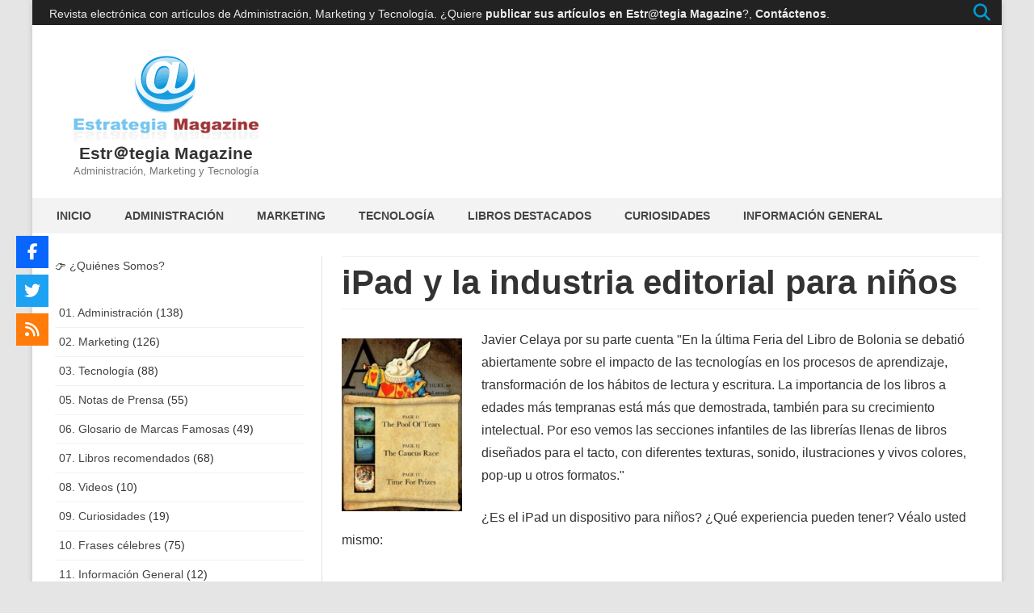

--- FILE ---
content_type: text/html; charset=UTF-8
request_url: https://www.estrategiamagazine.com/tecnologia/ipad-y-la-industria-editorial-para-ninos/
body_size: 28362
content:
<!DOCTYPE html>
<html lang="es" prefix="og: https://ogp.me/ns#">
<head><meta charset="UTF-8" /><script>if(navigator.userAgent.match(/MSIE|Internet Explorer/i)||navigator.userAgent.match(/Trident\/7\..*?rv:11/i)){var href=document.location.href;if(!href.match(/[?&]nowprocket/)){if(href.indexOf("?")==-1){if(href.indexOf("#")==-1){document.location.href=href+"?nowprocket=1"}else{document.location.href=href.replace("#","?nowprocket=1#")}}else{if(href.indexOf("#")==-1){document.location.href=href+"&nowprocket=1"}else{document.location.href=href.replace("#","&nowprocket=1#")}}}}</script><script>(()=>{class RocketLazyLoadScripts{constructor(){this.v="2.0.4",this.userEvents=["keydown","keyup","mousedown","mouseup","mousemove","mouseover","mouseout","touchmove","touchstart","touchend","touchcancel","wheel","click","dblclick","input"],this.attributeEvents=["onblur","onclick","oncontextmenu","ondblclick","onfocus","onmousedown","onmouseenter","onmouseleave","onmousemove","onmouseout","onmouseover","onmouseup","onmousewheel","onscroll","onsubmit"]}async t(){this.i(),this.o(),/iP(ad|hone)/.test(navigator.userAgent)&&this.h(),this.u(),this.l(this),this.m(),this.k(this),this.p(this),this._(),await Promise.all([this.R(),this.L()]),this.lastBreath=Date.now(),this.S(this),this.P(),this.D(),this.O(),this.M(),await this.C(this.delayedScripts.normal),await this.C(this.delayedScripts.defer),await this.C(this.delayedScripts.async),await this.T(),await this.F(),await this.j(),await this.A(),window.dispatchEvent(new Event("rocket-allScriptsLoaded")),this.everythingLoaded=!0,this.lastTouchEnd&&await new Promise(t=>setTimeout(t,500-Date.now()+this.lastTouchEnd)),this.I(),this.H(),this.U(),this.W()}i(){this.CSPIssue=sessionStorage.getItem("rocketCSPIssue"),document.addEventListener("securitypolicyviolation",t=>{this.CSPIssue||"script-src-elem"!==t.violatedDirective||"data"!==t.blockedURI||(this.CSPIssue=!0,sessionStorage.setItem("rocketCSPIssue",!0))},{isRocket:!0})}o(){window.addEventListener("pageshow",t=>{this.persisted=t.persisted,this.realWindowLoadedFired=!0},{isRocket:!0}),window.addEventListener("pagehide",()=>{this.onFirstUserAction=null},{isRocket:!0})}h(){let t;function e(e){t=e}window.addEventListener("touchstart",e,{isRocket:!0}),window.addEventListener("touchend",function i(o){o.changedTouches[0]&&t.changedTouches[0]&&Math.abs(o.changedTouches[0].pageX-t.changedTouches[0].pageX)<10&&Math.abs(o.changedTouches[0].pageY-t.changedTouches[0].pageY)<10&&o.timeStamp-t.timeStamp<200&&(window.removeEventListener("touchstart",e,{isRocket:!0}),window.removeEventListener("touchend",i,{isRocket:!0}),"INPUT"===o.target.tagName&&"text"===o.target.type||(o.target.dispatchEvent(new TouchEvent("touchend",{target:o.target,bubbles:!0})),o.target.dispatchEvent(new MouseEvent("mouseover",{target:o.target,bubbles:!0})),o.target.dispatchEvent(new PointerEvent("click",{target:o.target,bubbles:!0,cancelable:!0,detail:1,clientX:o.changedTouches[0].clientX,clientY:o.changedTouches[0].clientY})),event.preventDefault()))},{isRocket:!0})}q(t){this.userActionTriggered||("mousemove"!==t.type||this.firstMousemoveIgnored?"keyup"===t.type||"mouseover"===t.type||"mouseout"===t.type||(this.userActionTriggered=!0,this.onFirstUserAction&&this.onFirstUserAction()):this.firstMousemoveIgnored=!0),"click"===t.type&&t.preventDefault(),t.stopPropagation(),t.stopImmediatePropagation(),"touchstart"===this.lastEvent&&"touchend"===t.type&&(this.lastTouchEnd=Date.now()),"click"===t.type&&(this.lastTouchEnd=0),this.lastEvent=t.type,t.composedPath&&t.composedPath()[0].getRootNode()instanceof ShadowRoot&&(t.rocketTarget=t.composedPath()[0]),this.savedUserEvents.push(t)}u(){this.savedUserEvents=[],this.userEventHandler=this.q.bind(this),this.userEvents.forEach(t=>window.addEventListener(t,this.userEventHandler,{passive:!1,isRocket:!0})),document.addEventListener("visibilitychange",this.userEventHandler,{isRocket:!0})}U(){this.userEvents.forEach(t=>window.removeEventListener(t,this.userEventHandler,{passive:!1,isRocket:!0})),document.removeEventListener("visibilitychange",this.userEventHandler,{isRocket:!0}),this.savedUserEvents.forEach(t=>{(t.rocketTarget||t.target).dispatchEvent(new window[t.constructor.name](t.type,t))})}m(){const t="return false",e=Array.from(this.attributeEvents,t=>"data-rocket-"+t),i="["+this.attributeEvents.join("],[")+"]",o="[data-rocket-"+this.attributeEvents.join("],[data-rocket-")+"]",s=(e,i,o)=>{o&&o!==t&&(e.setAttribute("data-rocket-"+i,o),e["rocket"+i]=new Function("event",o),e.setAttribute(i,t))};new MutationObserver(t=>{for(const n of t)"attributes"===n.type&&(n.attributeName.startsWith("data-rocket-")||this.everythingLoaded?n.attributeName.startsWith("data-rocket-")&&this.everythingLoaded&&this.N(n.target,n.attributeName.substring(12)):s(n.target,n.attributeName,n.target.getAttribute(n.attributeName))),"childList"===n.type&&n.addedNodes.forEach(t=>{if(t.nodeType===Node.ELEMENT_NODE)if(this.everythingLoaded)for(const i of[t,...t.querySelectorAll(o)])for(const t of i.getAttributeNames())e.includes(t)&&this.N(i,t.substring(12));else for(const e of[t,...t.querySelectorAll(i)])for(const t of e.getAttributeNames())this.attributeEvents.includes(t)&&s(e,t,e.getAttribute(t))})}).observe(document,{subtree:!0,childList:!0,attributeFilter:[...this.attributeEvents,...e]})}I(){this.attributeEvents.forEach(t=>{document.querySelectorAll("[data-rocket-"+t+"]").forEach(e=>{this.N(e,t)})})}N(t,e){const i=t.getAttribute("data-rocket-"+e);i&&(t.setAttribute(e,i),t.removeAttribute("data-rocket-"+e))}k(t){Object.defineProperty(HTMLElement.prototype,"onclick",{get(){return this.rocketonclick||null},set(e){this.rocketonclick=e,this.setAttribute(t.everythingLoaded?"onclick":"data-rocket-onclick","this.rocketonclick(event)")}})}S(t){function e(e,i){let o=e[i];e[i]=null,Object.defineProperty(e,i,{get:()=>o,set(s){t.everythingLoaded?o=s:e["rocket"+i]=o=s}})}e(document,"onreadystatechange"),e(window,"onload"),e(window,"onpageshow");try{Object.defineProperty(document,"readyState",{get:()=>t.rocketReadyState,set(e){t.rocketReadyState=e},configurable:!0}),document.readyState="loading"}catch(t){console.log("WPRocket DJE readyState conflict, bypassing")}}l(t){this.originalAddEventListener=EventTarget.prototype.addEventListener,this.originalRemoveEventListener=EventTarget.prototype.removeEventListener,this.savedEventListeners=[],EventTarget.prototype.addEventListener=function(e,i,o){o&&o.isRocket||!t.B(e,this)&&!t.userEvents.includes(e)||t.B(e,this)&&!t.userActionTriggered||e.startsWith("rocket-")||t.everythingLoaded?t.originalAddEventListener.call(this,e,i,o):(t.savedEventListeners.push({target:this,remove:!1,type:e,func:i,options:o}),"mouseenter"!==e&&"mouseleave"!==e||t.originalAddEventListener.call(this,e,t.savedUserEvents.push,o))},EventTarget.prototype.removeEventListener=function(e,i,o){o&&o.isRocket||!t.B(e,this)&&!t.userEvents.includes(e)||t.B(e,this)&&!t.userActionTriggered||e.startsWith("rocket-")||t.everythingLoaded?t.originalRemoveEventListener.call(this,e,i,o):t.savedEventListeners.push({target:this,remove:!0,type:e,func:i,options:o})}}J(t,e){this.savedEventListeners=this.savedEventListeners.filter(i=>{let o=i.type,s=i.target||window;return e!==o||t!==s||(this.B(o,s)&&(i.type="rocket-"+o),this.$(i),!1)})}H(){EventTarget.prototype.addEventListener=this.originalAddEventListener,EventTarget.prototype.removeEventListener=this.originalRemoveEventListener,this.savedEventListeners.forEach(t=>this.$(t))}$(t){t.remove?this.originalRemoveEventListener.call(t.target,t.type,t.func,t.options):this.originalAddEventListener.call(t.target,t.type,t.func,t.options)}p(t){let e;function i(e){return t.everythingLoaded?e:e.split(" ").map(t=>"load"===t||t.startsWith("load.")?"rocket-jquery-load":t).join(" ")}function o(o){function s(e){const s=o.fn[e];o.fn[e]=o.fn.init.prototype[e]=function(){return this[0]===window&&t.userActionTriggered&&("string"==typeof arguments[0]||arguments[0]instanceof String?arguments[0]=i(arguments[0]):"object"==typeof arguments[0]&&Object.keys(arguments[0]).forEach(t=>{const e=arguments[0][t];delete arguments[0][t],arguments[0][i(t)]=e})),s.apply(this,arguments),this}}if(o&&o.fn&&!t.allJQueries.includes(o)){const e={DOMContentLoaded:[],"rocket-DOMContentLoaded":[]};for(const t in e)document.addEventListener(t,()=>{e[t].forEach(t=>t())},{isRocket:!0});o.fn.ready=o.fn.init.prototype.ready=function(i){function s(){parseInt(o.fn.jquery)>2?setTimeout(()=>i.bind(document)(o)):i.bind(document)(o)}return"function"==typeof i&&(t.realDomReadyFired?!t.userActionTriggered||t.fauxDomReadyFired?s():e["rocket-DOMContentLoaded"].push(s):e.DOMContentLoaded.push(s)),o([])},s("on"),s("one"),s("off"),t.allJQueries.push(o)}e=o}t.allJQueries=[],o(window.jQuery),Object.defineProperty(window,"jQuery",{get:()=>e,set(t){o(t)}})}P(){const t=new Map;document.write=document.writeln=function(e){const i=document.currentScript,o=document.createRange(),s=i.parentElement;let n=t.get(i);void 0===n&&(n=i.nextSibling,t.set(i,n));const c=document.createDocumentFragment();o.setStart(c,0),c.appendChild(o.createContextualFragment(e)),s.insertBefore(c,n)}}async R(){return new Promise(t=>{this.userActionTriggered?t():this.onFirstUserAction=t})}async L(){return new Promise(t=>{document.addEventListener("DOMContentLoaded",()=>{this.realDomReadyFired=!0,t()},{isRocket:!0})})}async j(){return this.realWindowLoadedFired?Promise.resolve():new Promise(t=>{window.addEventListener("load",t,{isRocket:!0})})}M(){this.pendingScripts=[];this.scriptsMutationObserver=new MutationObserver(t=>{for(const e of t)e.addedNodes.forEach(t=>{"SCRIPT"!==t.tagName||t.noModule||t.isWPRocket||this.pendingScripts.push({script:t,promise:new Promise(e=>{const i=()=>{const i=this.pendingScripts.findIndex(e=>e.script===t);i>=0&&this.pendingScripts.splice(i,1),e()};t.addEventListener("load",i,{isRocket:!0}),t.addEventListener("error",i,{isRocket:!0}),setTimeout(i,1e3)})})})}),this.scriptsMutationObserver.observe(document,{childList:!0,subtree:!0})}async F(){await this.X(),this.pendingScripts.length?(await this.pendingScripts[0].promise,await this.F()):this.scriptsMutationObserver.disconnect()}D(){this.delayedScripts={normal:[],async:[],defer:[]},document.querySelectorAll("script[type$=rocketlazyloadscript]").forEach(t=>{t.hasAttribute("data-rocket-src")?t.hasAttribute("async")&&!1!==t.async?this.delayedScripts.async.push(t):t.hasAttribute("defer")&&!1!==t.defer||"module"===t.getAttribute("data-rocket-type")?this.delayedScripts.defer.push(t):this.delayedScripts.normal.push(t):this.delayedScripts.normal.push(t)})}async _(){await this.L();let t=[];document.querySelectorAll("script[type$=rocketlazyloadscript][data-rocket-src]").forEach(e=>{let i=e.getAttribute("data-rocket-src");if(i&&!i.startsWith("data:")){i.startsWith("//")&&(i=location.protocol+i);try{const o=new URL(i).origin;o!==location.origin&&t.push({src:o,crossOrigin:e.crossOrigin||"module"===e.getAttribute("data-rocket-type")})}catch(t){}}}),t=[...new Map(t.map(t=>[JSON.stringify(t),t])).values()],this.Y(t,"preconnect")}async G(t){if(await this.K(),!0!==t.noModule||!("noModule"in HTMLScriptElement.prototype))return new Promise(e=>{let i;function o(){(i||t).setAttribute("data-rocket-status","executed"),e()}try{if(navigator.userAgent.includes("Firefox/")||""===navigator.vendor||this.CSPIssue)i=document.createElement("script"),[...t.attributes].forEach(t=>{let e=t.nodeName;"type"!==e&&("data-rocket-type"===e&&(e="type"),"data-rocket-src"===e&&(e="src"),i.setAttribute(e,t.nodeValue))}),t.text&&(i.text=t.text),t.nonce&&(i.nonce=t.nonce),i.hasAttribute("src")?(i.addEventListener("load",o,{isRocket:!0}),i.addEventListener("error",()=>{i.setAttribute("data-rocket-status","failed-network"),e()},{isRocket:!0}),setTimeout(()=>{i.isConnected||e()},1)):(i.text=t.text,o()),i.isWPRocket=!0,t.parentNode.replaceChild(i,t);else{const i=t.getAttribute("data-rocket-type"),s=t.getAttribute("data-rocket-src");i?(t.type=i,t.removeAttribute("data-rocket-type")):t.removeAttribute("type"),t.addEventListener("load",o,{isRocket:!0}),t.addEventListener("error",i=>{this.CSPIssue&&i.target.src.startsWith("data:")?(console.log("WPRocket: CSP fallback activated"),t.removeAttribute("src"),this.G(t).then(e)):(t.setAttribute("data-rocket-status","failed-network"),e())},{isRocket:!0}),s?(t.fetchPriority="high",t.removeAttribute("data-rocket-src"),t.src=s):t.src="data:text/javascript;base64,"+window.btoa(unescape(encodeURIComponent(t.text)))}}catch(i){t.setAttribute("data-rocket-status","failed-transform"),e()}});t.setAttribute("data-rocket-status","skipped")}async C(t){const e=t.shift();return e?(e.isConnected&&await this.G(e),this.C(t)):Promise.resolve()}O(){this.Y([...this.delayedScripts.normal,...this.delayedScripts.defer,...this.delayedScripts.async],"preload")}Y(t,e){this.trash=this.trash||[];let i=!0;var o=document.createDocumentFragment();t.forEach(t=>{const s=t.getAttribute&&t.getAttribute("data-rocket-src")||t.src;if(s&&!s.startsWith("data:")){const n=document.createElement("link");n.href=s,n.rel=e,"preconnect"!==e&&(n.as="script",n.fetchPriority=i?"high":"low"),t.getAttribute&&"module"===t.getAttribute("data-rocket-type")&&(n.crossOrigin=!0),t.crossOrigin&&(n.crossOrigin=t.crossOrigin),t.integrity&&(n.integrity=t.integrity),t.nonce&&(n.nonce=t.nonce),o.appendChild(n),this.trash.push(n),i=!1}}),document.head.appendChild(o)}W(){this.trash.forEach(t=>t.remove())}async T(){try{document.readyState="interactive"}catch(t){}this.fauxDomReadyFired=!0;try{await this.K(),this.J(document,"readystatechange"),document.dispatchEvent(new Event("rocket-readystatechange")),await this.K(),document.rocketonreadystatechange&&document.rocketonreadystatechange(),await this.K(),this.J(document,"DOMContentLoaded"),document.dispatchEvent(new Event("rocket-DOMContentLoaded")),await this.K(),this.J(window,"DOMContentLoaded"),window.dispatchEvent(new Event("rocket-DOMContentLoaded"))}catch(t){console.error(t)}}async A(){try{document.readyState="complete"}catch(t){}try{await this.K(),this.J(document,"readystatechange"),document.dispatchEvent(new Event("rocket-readystatechange")),await this.K(),document.rocketonreadystatechange&&document.rocketonreadystatechange(),await this.K(),this.J(window,"load"),window.dispatchEvent(new Event("rocket-load")),await this.K(),window.rocketonload&&window.rocketonload(),await this.K(),this.allJQueries.forEach(t=>t(window).trigger("rocket-jquery-load")),await this.K(),this.J(window,"pageshow");const t=new Event("rocket-pageshow");t.persisted=this.persisted,window.dispatchEvent(t),await this.K(),window.rocketonpageshow&&window.rocketonpageshow({persisted:this.persisted})}catch(t){console.error(t)}}async K(){Date.now()-this.lastBreath>45&&(await this.X(),this.lastBreath=Date.now())}async X(){return document.hidden?new Promise(t=>setTimeout(t)):new Promise(t=>requestAnimationFrame(t))}B(t,e){return e===document&&"readystatechange"===t||(e===document&&"DOMContentLoaded"===t||(e===window&&"DOMContentLoaded"===t||(e===window&&"load"===t||e===window&&"pageshow"===t)))}static run(){(new RocketLazyLoadScripts).t()}}RocketLazyLoadScripts.run()})();</script>

<meta name="viewport" content="width=device-width" />
<link rel="profile" href="//gmpg.org/xfn/11" />
<link rel="pingback" href="//www.estrategiamagazine.com/xmlrpc.php" />


<link rel="stylesheet" href="//www.estrategiamagazine.com/wp-content/cache/background-css/1/www.estrategiamagazine.com/wp-content/plugins/kk-star-ratings/src/core/public/css/kk-star-ratings.min.css?ver=5.4.10.3&wpr_t=1768289214" media="print" onload="this.media='all'">
<link rel="stylesheet" href="//www.estrategiamagazine.com/wp-content/plugins/wp-socializer/public/css/wpsr.min.css?ver=7.9" media="print" onload="this.media='all'">
<link data-minify="1" rel="stylesheet" href="//www.estrategiamagazine.com/wp-content/cache/min/1/wp-content/themes/viomag/css/widgets-fp-styles.css?ver=1760699485" media="print" onload="this.media='all'">
<link data-minify="1" rel="stylesheet" href="//www.estrategiamagazine.com/wp-content/cache/min/1/wp-content/themes/viomag/css/font-awesome-4.7.0/css/font-awesome.min.css?ver=1760699485" media="print" onload="this.media='all'">
<link data-minify="1" rel="stylesheet" href="//www.estrategiamagazine.com/wp-content/cache/min/1/wp-content/plugins/yet-another-related-posts-plugin/style/styles_thumbnails.css?ver=1760699485" media="print" onload="this.media='all'">
	<style>img:is([sizes="auto" i], [sizes^="auto," i]) { contain-intrinsic-size: 3000px 1500px }</style>
	
<!-- Open Graph Meta Tags generated by Blog2Social 873 - https://www.blog2social.com -->
<meta property="og:title" content="iPad y la industria editorial para niños"/>
<meta property="og:description" content="Javier Celaya por su parte cuenta &quot;En la última Feria del Libro de Bolonia se debatió abiertamente sobre el impacto de las tecnologías en los procesos de apr"/>
<meta property="og:url" content="/tecnologia/ipad-y-la-industria-editorial-para-ninos/"/>
<meta property="og:image" content="https://www.estrategiamagazine.com/wp-content/uploads/2010/04/alice.jpg"/>
<meta property="og:image:width" content="249" />
<meta property="og:image:height" content="357" />
<meta property="og:type" content="article"/>
<meta property="og:article:published_time" content="2025-08-05 19:45:47"/>
<meta property="og:article:modified_time" content="2025-08-05 19:45:47"/>
<!-- Open Graph Meta Tags generated by Blog2Social 873 - https://www.blog2social.com -->

<!-- Twitter Card generated by Blog2Social 873 - https://www.blog2social.com -->
<meta name="twitter:card" content="summary">
<meta name="twitter:title" content="iPad y la industria editorial para niños"/>
<meta name="twitter:description" content="Javier Celaya por su parte cuenta &quot;En la última Feria del Libro de Bolonia se debatió abiertamente sobre el impacto de las tecnologías en los procesos de apr"/>
<meta name="twitter:image" content="https://www.estrategiamagazine.com/wp-content/uploads/2010/04/alice.jpg"/>
<!-- Twitter Card generated by Blog2Social 873 - https://www.blog2social.com -->
<meta name="author" content="Estr@tegia Magazine"/>

<!-- Optimización para motores de búsqueda de Rank Math -  https://rankmath.com/ -->
<title>iPad y la industria editorial para niños - Estr@tegia Magazine</title>
<link data-rocket-preload as="style" href="//fonts.googleapis.com/css?family=Arimo%3A400italic%2C700italic%2C400%2C700&#038;subset=latin%2Clatin-ext&#038;display=swap" rel="preload">
<style type="text/css">@font-face {font-family:Arimo;font-style:italic;font-weight:400;src:url(/cf-fonts/s/arimo/5.0.18/latin/400/italic.woff2);unicode-range:U+0000-00FF,U+0131,U+0152-0153,U+02BB-02BC,U+02C6,U+02DA,U+02DC,U+0304,U+0308,U+0329,U+2000-206F,U+2074,U+20AC,U+2122,U+2191,U+2193,U+2212,U+2215,U+FEFF,U+FFFD;font-display:swap;}@font-face {font-family:Arimo;font-style:italic;font-weight:400;src:url(/cf-fonts/s/arimo/5.0.18/hebrew/400/italic.woff2);unicode-range:U+0590-05FF,U+200C-2010,U+20AA,U+25CC,U+FB1D-FB4F;font-display:swap;}@font-face {font-family:Arimo;font-style:italic;font-weight:400;src:url(/cf-fonts/s/arimo/5.0.18/vietnamese/400/italic.woff2);unicode-range:U+0102-0103,U+0110-0111,U+0128-0129,U+0168-0169,U+01A0-01A1,U+01AF-01B0,U+0300-0301,U+0303-0304,U+0308-0309,U+0323,U+0329,U+1EA0-1EF9,U+20AB;font-display:swap;}@font-face {font-family:Arimo;font-style:italic;font-weight:400;src:url(/cf-fonts/s/arimo/5.0.18/greek-ext/400/italic.woff2);unicode-range:U+1F00-1FFF;font-display:swap;}@font-face {font-family:Arimo;font-style:italic;font-weight:400;src:url(/cf-fonts/s/arimo/5.0.18/cyrillic-ext/400/italic.woff2);unicode-range:U+0460-052F,U+1C80-1C88,U+20B4,U+2DE0-2DFF,U+A640-A69F,U+FE2E-FE2F;font-display:swap;}@font-face {font-family:Arimo;font-style:italic;font-weight:400;src:url(/cf-fonts/s/arimo/5.0.18/latin-ext/400/italic.woff2);unicode-range:U+0100-02AF,U+0304,U+0308,U+0329,U+1E00-1E9F,U+1EF2-1EFF,U+2020,U+20A0-20AB,U+20AD-20CF,U+2113,U+2C60-2C7F,U+A720-A7FF;font-display:swap;}@font-face {font-family:Arimo;font-style:italic;font-weight:400;src:url(/cf-fonts/s/arimo/5.0.18/cyrillic/400/italic.woff2);unicode-range:U+0301,U+0400-045F,U+0490-0491,U+04B0-04B1,U+2116;font-display:swap;}@font-face {font-family:Arimo;font-style:italic;font-weight:400;src:url(/cf-fonts/s/arimo/5.0.18/greek/400/italic.woff2);unicode-range:U+0370-03FF;font-display:swap;}@font-face {font-family:Arimo;font-style:italic;font-weight:700;src:url(/cf-fonts/s/arimo/5.0.18/vietnamese/700/italic.woff2);unicode-range:U+0102-0103,U+0110-0111,U+0128-0129,U+0168-0169,U+01A0-01A1,U+01AF-01B0,U+0300-0301,U+0303-0304,U+0308-0309,U+0323,U+0329,U+1EA0-1EF9,U+20AB;font-display:swap;}@font-face {font-family:Arimo;font-style:italic;font-weight:700;src:url(/cf-fonts/s/arimo/5.0.18/greek/700/italic.woff2);unicode-range:U+0370-03FF;font-display:swap;}@font-face {font-family:Arimo;font-style:italic;font-weight:700;src:url(/cf-fonts/s/arimo/5.0.18/latin/700/italic.woff2);unicode-range:U+0000-00FF,U+0131,U+0152-0153,U+02BB-02BC,U+02C6,U+02DA,U+02DC,U+0304,U+0308,U+0329,U+2000-206F,U+2074,U+20AC,U+2122,U+2191,U+2193,U+2212,U+2215,U+FEFF,U+FFFD;font-display:swap;}@font-face {font-family:Arimo;font-style:italic;font-weight:700;src:url(/cf-fonts/s/arimo/5.0.18/greek-ext/700/italic.woff2);unicode-range:U+1F00-1FFF;font-display:swap;}@font-face {font-family:Arimo;font-style:italic;font-weight:700;src:url(/cf-fonts/s/arimo/5.0.18/cyrillic/700/italic.woff2);unicode-range:U+0301,U+0400-045F,U+0490-0491,U+04B0-04B1,U+2116;font-display:swap;}@font-face {font-family:Arimo;font-style:italic;font-weight:700;src:url(/cf-fonts/s/arimo/5.0.18/latin-ext/700/italic.woff2);unicode-range:U+0100-02AF,U+0304,U+0308,U+0329,U+1E00-1E9F,U+1EF2-1EFF,U+2020,U+20A0-20AB,U+20AD-20CF,U+2113,U+2C60-2C7F,U+A720-A7FF;font-display:swap;}@font-face {font-family:Arimo;font-style:italic;font-weight:700;src:url(/cf-fonts/s/arimo/5.0.18/hebrew/700/italic.woff2);unicode-range:U+0590-05FF,U+200C-2010,U+20AA,U+25CC,U+FB1D-FB4F;font-display:swap;}@font-face {font-family:Arimo;font-style:italic;font-weight:700;src:url(/cf-fonts/s/arimo/5.0.18/cyrillic-ext/700/italic.woff2);unicode-range:U+0460-052F,U+1C80-1C88,U+20B4,U+2DE0-2DFF,U+A640-A69F,U+FE2E-FE2F;font-display:swap;}@font-face {font-family:Arimo;font-style:normal;font-weight:400;src:url(/cf-fonts/s/arimo/5.0.18/greek-ext/400/normal.woff2);unicode-range:U+1F00-1FFF;font-display:swap;}@font-face {font-family:Arimo;font-style:normal;font-weight:400;src:url(/cf-fonts/s/arimo/5.0.18/hebrew/400/normal.woff2);unicode-range:U+0590-05FF,U+200C-2010,U+20AA,U+25CC,U+FB1D-FB4F;font-display:swap;}@font-face {font-family:Arimo;font-style:normal;font-weight:400;src:url(/cf-fonts/s/arimo/5.0.18/latin/400/normal.woff2);unicode-range:U+0000-00FF,U+0131,U+0152-0153,U+02BB-02BC,U+02C6,U+02DA,U+02DC,U+0304,U+0308,U+0329,U+2000-206F,U+2074,U+20AC,U+2122,U+2191,U+2193,U+2212,U+2215,U+FEFF,U+FFFD;font-display:swap;}@font-face {font-family:Arimo;font-style:normal;font-weight:400;src:url(/cf-fonts/s/arimo/5.0.18/greek/400/normal.woff2);unicode-range:U+0370-03FF;font-display:swap;}@font-face {font-family:Arimo;font-style:normal;font-weight:400;src:url(/cf-fonts/s/arimo/5.0.18/vietnamese/400/normal.woff2);unicode-range:U+0102-0103,U+0110-0111,U+0128-0129,U+0168-0169,U+01A0-01A1,U+01AF-01B0,U+0300-0301,U+0303-0304,U+0308-0309,U+0323,U+0329,U+1EA0-1EF9,U+20AB;font-display:swap;}@font-face {font-family:Arimo;font-style:normal;font-weight:400;src:url(/cf-fonts/s/arimo/5.0.18/cyrillic-ext/400/normal.woff2);unicode-range:U+0460-052F,U+1C80-1C88,U+20B4,U+2DE0-2DFF,U+A640-A69F,U+FE2E-FE2F;font-display:swap;}@font-face {font-family:Arimo;font-style:normal;font-weight:400;src:url(/cf-fonts/s/arimo/5.0.18/latin-ext/400/normal.woff2);unicode-range:U+0100-02AF,U+0304,U+0308,U+0329,U+1E00-1E9F,U+1EF2-1EFF,U+2020,U+20A0-20AB,U+20AD-20CF,U+2113,U+2C60-2C7F,U+A720-A7FF;font-display:swap;}@font-face {font-family:Arimo;font-style:normal;font-weight:400;src:url(/cf-fonts/s/arimo/5.0.18/cyrillic/400/normal.woff2);unicode-range:U+0301,U+0400-045F,U+0490-0491,U+04B0-04B1,U+2116;font-display:swap;}@font-face {font-family:Arimo;font-style:normal;font-weight:700;src:url(/cf-fonts/s/arimo/5.0.18/vietnamese/700/normal.woff2);unicode-range:U+0102-0103,U+0110-0111,U+0128-0129,U+0168-0169,U+01A0-01A1,U+01AF-01B0,U+0300-0301,U+0303-0304,U+0308-0309,U+0323,U+0329,U+1EA0-1EF9,U+20AB;font-display:swap;}@font-face {font-family:Arimo;font-style:normal;font-weight:700;src:url(/cf-fonts/s/arimo/5.0.18/greek/700/normal.woff2);unicode-range:U+0370-03FF;font-display:swap;}@font-face {font-family:Arimo;font-style:normal;font-weight:700;src:url(/cf-fonts/s/arimo/5.0.18/cyrillic/700/normal.woff2);unicode-range:U+0301,U+0400-045F,U+0490-0491,U+04B0-04B1,U+2116;font-display:swap;}@font-face {font-family:Arimo;font-style:normal;font-weight:700;src:url(/cf-fonts/s/arimo/5.0.18/greek-ext/700/normal.woff2);unicode-range:U+1F00-1FFF;font-display:swap;}@font-face {font-family:Arimo;font-style:normal;font-weight:700;src:url(/cf-fonts/s/arimo/5.0.18/cyrillic-ext/700/normal.woff2);unicode-range:U+0460-052F,U+1C80-1C88,U+20B4,U+2DE0-2DFF,U+A640-A69F,U+FE2E-FE2F;font-display:swap;}@font-face {font-family:Arimo;font-style:normal;font-weight:700;src:url(/cf-fonts/s/arimo/5.0.18/latin-ext/700/normal.woff2);unicode-range:U+0100-02AF,U+0304,U+0308,U+0329,U+1E00-1E9F,U+1EF2-1EFF,U+2020,U+20A0-20AB,U+20AD-20CF,U+2113,U+2C60-2C7F,U+A720-A7FF;font-display:swap;}@font-face {font-family:Arimo;font-style:normal;font-weight:700;src:url(/cf-fonts/s/arimo/5.0.18/hebrew/700/normal.woff2);unicode-range:U+0590-05FF,U+200C-2010,U+20AA,U+25CC,U+FB1D-FB4F;font-display:swap;}@font-face {font-family:Arimo;font-style:normal;font-weight:700;src:url(/cf-fonts/s/arimo/5.0.18/latin/700/normal.woff2);unicode-range:U+0000-00FF,U+0131,U+0152-0153,U+02BB-02BC,U+02C6,U+02DA,U+02DC,U+0304,U+0308,U+0329,U+2000-206F,U+2074,U+20AC,U+2122,U+2191,U+2193,U+2212,U+2215,U+FEFF,U+FFFD;font-display:swap;}</style>
<noscript><link rel="stylesheet" href="//fonts.googleapis.com/css?family=Arimo%3A400italic%2C700italic%2C400%2C700&#038;subset=latin%2Clatin-ext&#038;display=swap"></noscript>
<meta name="description" content="Javier Celaya por su parte cuenta &quot;En la última Feria del Libro de Bolonia se debatió abiertamente sobre el impacto de las tecnologías en los procesos de"/>
<meta name="robots" content="follow, index, max-snippet:-1, max-video-preview:-1, max-image-preview:large"/>
<link rel="canonical" href="https://www.estrategiamagazine.com/tecnologia/ipad-y-la-industria-editorial-para-ninos/" />
<meta property="og:locale" content="es_ES" />
<meta property="og:type" content="article" />
<meta property="og:title" content="iPad y la industria editorial para niños - Estr@tegia Magazine" />
<meta property="og:description" content="Javier Celaya por su parte cuenta &quot;En la última Feria del Libro de Bolonia se debatió abiertamente sobre el impacto de las tecnologías en los procesos de" />
<meta property="og:url" content="https://www.estrategiamagazine.com/tecnologia/ipad-y-la-industria-editorial-para-ninos/" />
<meta property="og:site_name" content="Estr@tegia Magazine" />
<meta property="article:section" content="03. Tecnología" />
<meta property="og:image" content="https://www.estrategiamagazine.com/wp-content/uploads/2010/04/alice.jpg" />
<meta property="og:image:secure_url" content="https://www.estrategiamagazine.com/wp-content/uploads/2010/04/alice.jpg" />
<meta property="og:image:width" content="249" />
<meta property="og:image:height" content="357" />
<meta property="og:image:alt" content="iPad y la industria editorial para niños" />
<meta property="og:image:type" content="image/jpeg" />
<meta property="article:published_time" content="2025-08-05T19:45:47-03:00" />
<meta name="twitter:card" content="summary_large_image" />
<meta name="twitter:title" content="iPad y la industria editorial para niños - Estr@tegia Magazine" />
<meta name="twitter:description" content="Javier Celaya por su parte cuenta &quot;En la última Feria del Libro de Bolonia se debatió abiertamente sobre el impacto de las tecnologías en los procesos de" />
<meta name="twitter:site" content="@nataliap" />
<meta name="twitter:creator" content="@nataliap" />
<meta name="twitter:image" content="https://www.estrategiamagazine.com/wp-content/uploads/2010/04/alice.jpg" />
<meta name="twitter:label1" content="Escrito por" />
<meta name="twitter:data1" content="Estr@tegia Magazine" />
<meta name="twitter:label2" content="Tiempo de lectura" />
<meta name="twitter:data2" content="Menos de un minuto" />
<script type="application/ld+json" class="rank-math-schema">{"@context":"https://schema.org","@graph":[{"@type":"Organization","@id":"https://www.estrategiamagazine.com/#organization","name":"Red Estrategia SRL","url":"https://www.estrategiamagazine.com","sameAs":["https://twitter.com/nataliap"],"logo":{"@type":"ImageObject","@id":"https://www.estrategiamagazine.com/#logo","url":"https://www.estrategiamagazine.com/wp-content/uploads/2018/03/estrategia_magazine_logo.gif","contentUrl":"https://www.estrategiamagazine.com/wp-content/uploads/2018/03/estrategia_magazine_logo.gif","caption":"Estr@tegia Magazine","inLanguage":"es","width":"233","height":"124"}},{"@type":"WebSite","@id":"https://www.estrategiamagazine.com/#website","url":"https://www.estrategiamagazine.com","name":"Estr@tegia Magazine","publisher":{"@id":"https://www.estrategiamagazine.com/#organization"},"inLanguage":"es"},{"@type":"ImageObject","@id":"https://www.estrategiamagazine.com/wp-content/uploads/2010/04/alice.jpg","url":"https://www.estrategiamagazine.com/wp-content/uploads/2010/04/alice.jpg","width":"249","height":"357","inLanguage":"es"},{"@type":"WebPage","@id":"https://www.estrategiamagazine.com/tecnologia/ipad-y-la-industria-editorial-para-ninos/#webpage","url":"https://www.estrategiamagazine.com/tecnologia/ipad-y-la-industria-editorial-para-ninos/","name":"iPad y la industria editorial para ni\u00f1os - Estr@tegia Magazine","datePublished":"2025-08-05T19:45:47-03:00","dateModified":"2025-08-05T19:45:47-03:00","isPartOf":{"@id":"https://www.estrategiamagazine.com/#website"},"primaryImageOfPage":{"@id":"https://www.estrategiamagazine.com/wp-content/uploads/2010/04/alice.jpg"},"inLanguage":"es"},{"@type":"Person","@id":"https://www.estrategiamagazine.com/author/nataliap/","name":"Estr@tegia Magazine","url":"https://www.estrategiamagazine.com/author/nataliap/","image":{"@type":"ImageObject","@id":"https://secure.gravatar.com/avatar/e3468a68398409188634a0dd9edbb3c92f169f9dd5f67c64cd2c166164eaf459?s=96&amp;r=g","url":"https://secure.gravatar.com/avatar/e3468a68398409188634a0dd9edbb3c92f169f9dd5f67c64cd2c166164eaf459?s=96&amp;r=g","caption":"Estr@tegia Magazine","inLanguage":"es"},"sameAs":["https://www.estrategiamagazine.com/"],"worksFor":{"@id":"https://www.estrategiamagazine.com/#organization"}},{"@type":"BlogPosting","headline":"iPad y la industria editorial para ni\u00f1os - Estr@tegia Magazine","datePublished":"2025-08-05T19:45:47-03:00","dateModified":"2025-08-05T19:45:47-03:00","author":{"@id":"https://www.estrategiamagazine.com/author/nataliap/","name":"Estr@tegia Magazine"},"publisher":{"@id":"https://www.estrategiamagazine.com/#organization"},"description":"Javier Celaya por su parte cuenta &quot;En la \u00faltima Feria del Libro de Bolonia se debati\u00f3 abiertamente sobre el impacto de las tecnolog\u00edas en los procesos de","name":"iPad y la industria editorial para ni\u00f1os - Estr@tegia Magazine","@id":"https://www.estrategiamagazine.com/tecnologia/ipad-y-la-industria-editorial-para-ninos/#richSnippet","isPartOf":{"@id":"https://www.estrategiamagazine.com/tecnologia/ipad-y-la-industria-editorial-para-ninos/#webpage"},"image":{"@id":"https://www.estrategiamagazine.com/wp-content/uploads/2010/04/alice.jpg"},"inLanguage":"es","mainEntityOfPage":{"@id":"https://www.estrategiamagazine.com/tecnologia/ipad-y-la-industria-editorial-para-ninos/#webpage"}}]}</script>
<!-- /Plugin Rank Math WordPress SEO -->

<link rel='dns-prefetch' href='//www.googletagmanager.com' />
<link rel='dns-prefetch' href='//use.fontawesome.com' />
<link rel='dns-prefetch' href='//fonts.googleapis.com' />
<link rel='dns-prefetch' href='//pagead2.googlesyndication.com' />
<link href='//fonts.gstatic.com' crossorigin rel='preconnect' />
<link data-minify="1" rel='stylesheet' id='wpsr_fa_icons-css' href='//www.estrategiamagazine.com/wp-content/cache/min/1/releases/v6.7.2/css/all.css?ver=1760699485' type='text/css' media='all' />
<style id='ez-toc-style-inline-css' type='text/css'>
#ez-toc-container{background:#f9f9f9;border:1px solid #aaa;border-radius:4px;-webkit-box-shadow:0 1px 1px rgba(0,0,0,.05);box-shadow:0 1px 1px rgba(0,0,0,.05);display:table;margin-bottom:1em;padding:10px 20px 10px 10px;position:relative;width:auto}div.ez-toc-widget-container{padding:0;position:relative}#ez-toc-container.ez-toc-light-blue{background:#edf6ff}#ez-toc-container.ez-toc-white{background:#fff}#ez-toc-container.ez-toc-black{background:#000}#ez-toc-container.ez-toc-transparent{background:none transparent}div.ez-toc-widget-container ul{display:block}div.ez-toc-widget-container li{border:none;padding:0}div.ez-toc-widget-container ul.ez-toc-list{padding:10px}#ez-toc-container ul ul,.ez-toc div.ez-toc-widget-container ul ul{margin-left:1.5em}#ez-toc-container li,#ez-toc-container ul{margin:0;padding:0}#ez-toc-container li,#ez-toc-container ul,#ez-toc-container ul li,div.ez-toc-widget-container,div.ez-toc-widget-container li{background:none;list-style:none none;line-height:1.6;margin:0;overflow:hidden;z-index:1}#ez-toc-container .ez-toc-title{text-align:left;line-height:1.45;margin:0;padding:0}.ez-toc-title-container{display:table;width:100%}.ez-toc-title,.ez-toc-title-toggle{display:inline;text-align:left;vertical-align:middle}#ez-toc-container.ez-toc-black p.ez-toc-title{color:#fff}#ez-toc-container div.ez-toc-title-container+ul.ez-toc-list{margin-top:1em}.ez-toc-wrap-left{margin:0 auto 1em 0!important}.ez-toc-wrap-left-text{float:left}.ez-toc-wrap-right{margin:0 0 1em auto!important}.ez-toc-wrap-right-text{float:right}#ez-toc-container a{color:#444;box-shadow:none;text-decoration:none;text-shadow:none;display:inline-flex;align-items:stretch;flex-wrap:nowrap}#ez-toc-container a:visited{color:#9f9f9f}#ez-toc-container a:hover{text-decoration:underline}#ez-toc-container.ez-toc-black a,#ez-toc-container.ez-toc-black a:visited{color:#fff}#ez-toc-container a.ez-toc-toggle{display:flex;align-items:center}.ez-toc-widget-container ul.ez-toc-list li:before{content:" ";position:absolute;left:0;right:0;height:30px;line-height:30px;z-index:-1}.ez-toc-widget-container ul.ez-toc-list li.active{background-color:#ededed}.ez-toc-widget-container li.active>a{font-weight:900}.ez-toc-btn{display:inline-block;padding:6px 12px;margin-bottom:0;font-size:14px;font-weight:400;line-height:1.428571429;text-align:center;white-space:nowrap;vertical-align:middle;cursor:pointer;background-image:none;border:1px solid transparent;border-radius:4px;-webkit-user-select:none;-moz-user-select:none;-ms-user-select:none;-o-user-select:none;user-select:none}.ez-toc-btn:focus{outline:thin dotted #333;outline:5px auto -webkit-focus-ring-color;outline-offset:-2px}.ez-toc-btn:focus,.ez-toc-btn:hover{color:#333;text-decoration:none}.ez-toc-btn.active,.ez-toc-btn:active{background-image:none;outline:0;-webkit-box-shadow:inset 0 3px 5px rgba(0,0,0,.125);box-shadow:inset 0 3px 5px rgba(0,0,0,.125)}.ez-toc-btn-default{color:#333;background-color:#fff}.ez-toc-btn-default.active,.ez-toc-btn-default:active,.ez-toc-btn-default:focus,.ez-toc-btn-default:hover{color:#333;background-color:#ebebeb;border-color:#adadad}.ez-toc-btn-default.active,.ez-toc-btn-default:active{background-image:none}.ez-toc-btn-sm,.ez-toc-btn-xs{padding:5px 10px;font-size:12px;line-height:1.5;border-radius:3px}.ez-toc-btn-xs{padding:1px 5px}.ez-toc-btn-default{text-shadow:0 -1px 0 rgba(0,0,0,.2);-webkit-box-shadow:inset 0 1px 0 hsla(0,0%,100%,.15),0 1px 1px rgba(0,0,0,.075);box-shadow:inset 0 1px 0 hsla(0,0%,100%,.15),0 1px 1px rgba(0,0,0,.075)}.ez-toc-btn-default:active{-webkit-box-shadow:inset 0 3px 5px rgba(0,0,0,.125);box-shadow:inset 0 3px 5px rgba(0,0,0,.125)}.btn.active,.ez-toc-btn:active{background-image:none}.ez-toc-btn-default{text-shadow:0 1px 0 #fff;background-image:-webkit-gradient(linear,left 0,left 100%,from(#fff),to(#e0e0e0));background-image:-webkit-linear-gradient(top,#fff,#e0e0e0);background-image:-moz-linear-gradient(top,#fff 0,#e0e0e0 100%);background-image:linear-gradient(180deg,#fff 0,#e0e0e0);background-repeat:repeat-x;border-color:#ccc;filter:progid:DXImageTransform.Microsoft.gradient(startColorstr="#ffffffff",endColorstr="#ffe0e0e0",GradientType=0);filter:progid:DXImageTransform.Microsoft.gradient(enabled=false)}.ez-toc-btn-default:focus,.ez-toc-btn-default:hover{background-color:#e0e0e0;background-position:0 -15px}.ez-toc-btn-default.active,.ez-toc-btn-default:active{background-color:#e0e0e0;border-color:#dbdbdb}.ez-toc-pull-right{float:right!important;margin-left:10px}#ez-toc-container label.cssicon,#ez-toc-widget-container label.cssicon{height:30px}.ez-toc-glyphicon{position:relative;top:1px;display:inline-block;font-family:Glyphicons Halflings;-webkit-font-smoothing:antialiased;font-style:normal;font-weight:400;line-height:1;-moz-osx-font-smoothing:grayscale}.ez-toc-glyphicon:empty{width:1em}.ez-toc-toggle i.ez-toc-glyphicon{font-size:16px;margin-left:2px}#ez-toc-container input{position:absolute;left:-999em}#ez-toc-container input[type=checkbox]:checked+nav,#ez-toc-widget-container input[type=checkbox]:checked+nav{opacity:0;max-height:0;border:none;display:none}#ez-toc-container label{position:relative;cursor:pointer;display:initial}#ez-toc-container .ez-toc-js-icon-con{display:initial}#ez-toc-container .ez-toc-js-icon-con,#ez-toc-container .ez-toc-toggle label{float:right;position:relative;font-size:16px;padding:0;border:1px solid #999191;border-radius:5px;cursor:pointer;left:10px;width:35px}div#ez-toc-container .ez-toc-title{display:initial}.ez-toc-wrap-center{margin:0 auto 1em!important}#ez-toc-container a.ez-toc-toggle{color:#444;background:inherit;border:inherit}.ez-toc-toggle #item{position:absolute;left:-999em}label.cssicon .ez-toc-glyphicon:empty{font-size:16px;margin-left:2px}label.cssiconcheckbox{display:none}.ez-toc-widget-container ul li a{padding-left:10px;display:inline-flex;align-items:stretch;flex-wrap:nowrap}.ez-toc-widget-container ul.ez-toc-list li{height:auto!important}.ez-toc-cssicon{float:right;position:relative;font-size:16px;padding:0;border:1px solid #999191;border-radius:5px;cursor:pointer;left:10px;width:35px}.ez-toc-icon-toggle-span{display:flex;align-items:center;width:35px;height:30px;justify-content:center;direction:ltr}#ez-toc-container .eztoc-toggle-hide-by-default{display:none}.eztoc_no_heading_found{background-color:#ff0;padding-left:10px}.eztoc-hide{display:none}.term-description .ez-toc-title-container p:nth-child(2){width:50px;float:right;margin:0}.ez-toc-list.ez-toc-columns-2{column-count:2;column-gap:20px;column-fill:balance}.ez-toc-list.ez-toc-columns-2>li{display:block;break-inside:avoid;margin-bottom:8px;page-break-inside:avoid}.ez-toc-list.ez-toc-columns-3{column-count:3;column-gap:20px;column-fill:balance}.ez-toc-list.ez-toc-columns-3>li{display:block;break-inside:avoid;margin-bottom:8px;page-break-inside:avoid}.ez-toc-list.ez-toc-columns-4{column-count:4;column-gap:20px;column-fill:balance}.ez-toc-list.ez-toc-columns-4>li{display:block;break-inside:avoid;margin-bottom:8px;page-break-inside:avoid}.ez-toc-list.ez-toc-columns-optimized{column-fill:balance;orphans:2;widows:2}.ez-toc-list.ez-toc-columns-optimized>li{display:block;break-inside:avoid;page-break-inside:avoid}@media (max-width:768px){.ez-toc-list.ez-toc-columns-2,.ez-toc-list.ez-toc-columns-3,.ez-toc-list.ez-toc-columns-4{column-count:1;column-gap:0}}@media (max-width:1024px) and (min-width:769px){.ez-toc-list.ez-toc-columns-3,.ez-toc-list.ez-toc-columns-4{column-count:2}}.ez-toc-container-direction {direction: ltr;}.ez-toc-counter ul{counter-reset: item ;}.ez-toc-counter nav ul li a::before {content: counters(item, '.', decimal) '. ';display: inline-block;counter-increment: item;flex-grow: 0;flex-shrink: 0;margin-right: .2em; float: left; }.ez-toc-widget-direction {direction: ltr;}.ez-toc-widget-container ul{counter-reset: item ;}.ez-toc-widget-container nav ul li a::before {content: counters(item, '.', decimal) '. ';display: inline-block;counter-increment: item;flex-grow: 0;flex-shrink: 0;margin-right: .2em; float: left; }div#ez-toc-container .ez-toc-title {font-size: 120%;}div#ez-toc-container .ez-toc-title {font-weight: 500;}div#ez-toc-container ul li , div#ez-toc-container ul li a {font-size: 95%;}div#ez-toc-container ul li , div#ez-toc-container ul li a {font-weight: 500;}div#ez-toc-container nav ul ul li {font-size: 90%;}div#ez-toc-container {width: 100%;}.ez-toc-box-title {font-weight: bold; margin-bottom: 10px; text-align: center; text-transform: uppercase; letter-spacing: 1px; color: #666; padding-bottom: 5px;position:absolute;top:-4%;left:5%;background-color: inherit;transition: top 0.3s ease;}.ez-toc-box-title.toc-closed {top:-25%;}
</style>

<link data-minify="1" rel='stylesheet' id='viomag-style-css' href='//www.estrategiamagazine.com/wp-content/cache/min/1/wp-content/themes/viomag/style.css?ver=1760699485' type='text/css' media='all' />
<!--[if lt IE 9]>
<link rel='stylesheet' id='viomag-ie-css' href='//www.estrategiamagazine.com/wp-content/themes/viomag/css/ie.css' type='text/css' media='all' />
<![endif]-->
<link data-minify="1" rel='stylesheet' id='dashicons-css' href='//www.estrategiamagazine.com/wp-content/cache/min/1/wp-includes/css/dashicons.min.css?ver=1760699485' type='text/css' media='all' />
<style id='rocket-lazyload-inline-css' type='text/css'>
.rll-youtube-player{position:relative;padding-bottom:56.23%;height:0;overflow:hidden;max-width:100%;}.rll-youtube-player:focus-within{outline: 2px solid currentColor;outline-offset: 5px;}.rll-youtube-player iframe{position:absolute;top:0;left:0;width:100%;height:100%;z-index:100;background:0 0}.rll-youtube-player img{bottom:0;display:block;left:0;margin:auto;max-width:100%;width:100%;position:absolute;right:0;top:0;border:none;height:auto;-webkit-transition:.4s all;-moz-transition:.4s all;transition:.4s all}.rll-youtube-player img:hover{-webkit-filter:brightness(75%)}.rll-youtube-player .play{height:100%;width:100%;left:0;top:0;position:absolute;background:var(--wpr-bg-aaf1b428-1931-47dc-a5fb-5ca67d7a7f34) no-repeat center;background-color: transparent !important;cursor:pointer;border:none;}
</style>
<script type="rocketlazyloadscript" data-rocket-type="text/javascript" data-rocket-src="//www.estrategiamagazine.com/wp-includes/js/jquery/jquery.min.js" id="jquery-core-js" data-rocket-defer defer></script>

<!-- Fragmento de código de la etiqueta de Google (gtag.js) añadida por Site Kit -->
<!-- Fragmento de código de Google Analytics añadido por Site Kit -->
<script type="rocketlazyloadscript" data-rocket-type="text/javascript" data-rocket-src="//www.googletagmanager.com/gtag/js?id=GT-PLVVPSZ" id="google_gtagjs-js" async></script>
<script type="rocketlazyloadscript" data-rocket-type="text/javascript" id="google_gtagjs-js-after">
/* <![CDATA[ */
window.dataLayer = window.dataLayer || [];function gtag(){dataLayer.push(arguments);}
gtag("set","linker",{"domains":["www.estrategiamagazine.com"]});
gtag("js", new Date());
gtag("set", "developer_id.dZTNiMT", true);
gtag("config", "GT-PLVVPSZ", {"googlesitekit_post_type":"post"});
 window._googlesitekit = window._googlesitekit || {}; window._googlesitekit.throttledEvents = []; window._googlesitekit.gtagEvent = (name, data) => { var key = JSON.stringify( { name, data } ); if ( !! window._googlesitekit.throttledEvents[ key ] ) { return; } window._googlesitekit.throttledEvents[ key ] = true; setTimeout( () => { delete window._googlesitekit.throttledEvents[ key ]; }, 5 ); gtag( "event", name, { ...data, event_source: "site-kit" } ); }; 
/* ]]> */
</script>
<meta name="generator" content="Site Kit by Google 1.168.0" />  <script type="rocketlazyloadscript" data-minify="1" data-rocket-src="//www.estrategiamagazine.com/wp-content/cache/min/1/sdks/web/v16/OneSignalSDK.page.js?ver=1760699485" defer></script>
  <script type="rocketlazyloadscript">
          window.OneSignalDeferred = window.OneSignalDeferred || [];
          OneSignalDeferred.push(async function(OneSignal) {
            await OneSignal.init({
              appId: "79228396-6035-41f6-a1f2-5310c4addf6a",
              serviceWorkerOverrideForTypical: true,
              path: "https://www.estrategiamagazine.com/wp-content/plugins/onesignal-free-web-push-notifications/sdk_files/",
              serviceWorkerParam: { scope: "/wp-content/plugins/onesignal-free-web-push-notifications/sdk_files/push/onesignal/" },
              serviceWorkerPath: "OneSignalSDKWorker.js",
            });
          });

          // Unregister the legacy OneSignal service worker to prevent scope conflicts
          if (navigator.serviceWorker) {
            navigator.serviceWorker.getRegistrations().then((registrations) => {
              // Iterate through all registered service workers
              registrations.forEach((registration) => {
                // Check the script URL to identify the specific service worker
                if (registration.active && registration.active.scriptURL.includes('OneSignalSDKWorker.js.php')) {
                  // Unregister the service worker
                  registration.unregister().then((success) => {
                    if (success) {
                      console.log('OneSignalSW: Successfully unregistered:', registration.active.scriptURL);
                    } else {
                      console.log('OneSignalSW: Failed to unregister:', registration.active.scriptURL);
                    }
                  });
                }
              });
            }).catch((error) => {
              console.error('Error fetching service worker registrations:', error);
            });
        }
        </script>

<!-- Metaetiquetas de Google AdSense añadidas por Site Kit -->
<meta name="google-adsense-platform-account" content="ca-host-pub-2644536267352236">
<meta name="google-adsense-platform-domain" content="sitekit.withgoogle.com">
<!-- Acabar con las metaetiquetas de Google AdSense añadidas por Site Kit -->
<style type="text/css" id="custom-background-css">
body.custom-background { background-color: #e5e5e5; }
</style>
	
<!-- Fragmento de código de Google Adsense añadido por Site Kit -->
<script type="text/javascript" async="async" src="//pagead2.googlesyndication.com/pagead/js/adsbygoogle.js?client=ca-pub-5362073648723128&amp;host=ca-host-pub-2644536267352236" crossorigin="anonymous"></script>

<!-- Final del fragmento de código de Google Adsense añadido por Site Kit -->
		<style type="text/css" id="wp-custom-css">
			.entry-content a {
	text-decoration:underline;
}
.menu-item a{
}
.menu-item a:hover{
	color:#0896de!important;
}
.current-menu-item a{
	color:#0896de!important;
}
.entry-content a:visited,
.comment-content a:visited {
	color: #2215e9;
}
.autor-fecha, .post-meta-fp {
	display:none;
}
.fondo-degradado {
	background-color: rgba(0, 0, 0, 0.6);
}
.grecaptcha-badge { 
visibility: hidden; 
}
@media(max-width: 768px) {
.wpsr-follow-icons{
	display:none;
}
}		</style>
		<noscript><style id="rocket-lazyload-nojs-css">.rll-youtube-player, [data-lazy-src]{display:none !important;}</style></noscript><style id="wpr-lazyload-bg-container"></style><style id="wpr-lazyload-bg-exclusion"></style>
<noscript>
<style id="wpr-lazyload-bg-nostyle">.kk-star-ratings .kksr-stars .kksr-star .kksr-icon, .kk-star-ratings:not(.kksr-disabled) .kksr-stars .kksr-star:hover ~ .kksr-star .kksr-icon{--wpr-bg-303c5da5-75b4-4354-ab07-d1937e84e068: url('https://www.estrategiamagazine.com/wp-content/plugins/kk-star-ratings/src/core/public/svg/inactive.svg');}.kk-star-ratings .kksr-stars .kksr-stars-active .kksr-star .kksr-icon{--wpr-bg-220e6d63-bd09-4e27-9b3e-fa9f2e0cc5bf: url('https://www.estrategiamagazine.com/wp-content/plugins/kk-star-ratings/src/core/public/svg/active.svg');}.kk-star-ratings.kksr-disabled .kksr-stars .kksr-stars-active .kksr-star .kksr-icon, .kk-star-ratings:not(.kksr-disabled) .kksr-stars:hover .kksr-star .kksr-icon{--wpr-bg-60f01946-6a84-4eea-9907-8ecfece52763: url('https://www.estrategiamagazine.com/wp-content/plugins/kk-star-ratings/src/core/public/svg/selected.svg');}.rll-youtube-player .play{--wpr-bg-aaf1b428-1931-47dc-a5fb-5ca67d7a7f34: url('https://www.estrategiamagazine.com/wp-content/plugins/wp-rocket/assets/img/youtube.png');}</style>
</noscript>
<script type="application/javascript">const rocket_pairs = [{"selector":".kk-star-ratings .kksr-stars .kksr-star .kksr-icon, .kk-star-ratings:not(.kksr-disabled) .kksr-stars .kksr-star ~ .kksr-star .kksr-icon","style":".kk-star-ratings .kksr-stars .kksr-star .kksr-icon, .kk-star-ratings:not(.kksr-disabled) .kksr-stars .kksr-star:hover ~ .kksr-star .kksr-icon{--wpr-bg-303c5da5-75b4-4354-ab07-d1937e84e068: url('https:\/\/www.estrategiamagazine.com\/wp-content\/plugins\/kk-star-ratings\/src\/core\/public\/svg\/inactive.svg');}","hash":"303c5da5-75b4-4354-ab07-d1937e84e068","url":"https:\/\/www.estrategiamagazine.com\/wp-content\/plugins\/kk-star-ratings\/src\/core\/public\/svg\/inactive.svg"},{"selector":".kk-star-ratings .kksr-stars .kksr-stars-active .kksr-star .kksr-icon","style":".kk-star-ratings .kksr-stars .kksr-stars-active .kksr-star .kksr-icon{--wpr-bg-220e6d63-bd09-4e27-9b3e-fa9f2e0cc5bf: url('https:\/\/www.estrategiamagazine.com\/wp-content\/plugins\/kk-star-ratings\/src\/core\/public\/svg\/active.svg');}","hash":"220e6d63-bd09-4e27-9b3e-fa9f2e0cc5bf","url":"https:\/\/www.estrategiamagazine.com\/wp-content\/plugins\/kk-star-ratings\/src\/core\/public\/svg\/active.svg"},{"selector":".kk-star-ratings.kksr-disabled .kksr-stars .kksr-stars-active .kksr-star .kksr-icon, .kk-star-ratings:not(.kksr-disabled) .kksr-stars .kksr-star .kksr-icon","style":".kk-star-ratings.kksr-disabled .kksr-stars .kksr-stars-active .kksr-star .kksr-icon, .kk-star-ratings:not(.kksr-disabled) .kksr-stars:hover .kksr-star .kksr-icon{--wpr-bg-60f01946-6a84-4eea-9907-8ecfece52763: url('https:\/\/www.estrategiamagazine.com\/wp-content\/plugins\/kk-star-ratings\/src\/core\/public\/svg\/selected.svg');}","hash":"60f01946-6a84-4eea-9907-8ecfece52763","url":"https:\/\/www.estrategiamagazine.com\/wp-content\/plugins\/kk-star-ratings\/src\/core\/public\/svg\/selected.svg"},{"selector":".rll-youtube-player .play","style":".rll-youtube-player .play{--wpr-bg-aaf1b428-1931-47dc-a5fb-5ca67d7a7f34: url('https:\/\/www.estrategiamagazine.com\/wp-content\/plugins\/wp-rocket\/assets\/img\/youtube.png');}","hash":"aaf1b428-1931-47dc-a5fb-5ca67d7a7f34","url":"https:\/\/www.estrategiamagazine.com\/wp-content\/plugins\/wp-rocket\/assets\/img\/youtube.png"}]; const rocket_excluded_pairs = [];</script><meta name="generator" content="WP Rocket 3.20.1.2" data-wpr-features="wpr_lazyload_css_bg_img wpr_delay_js wpr_defer_js wpr_minify_js wpr_lazyload_images wpr_lazyload_iframes wpr_minify_css wpr_preload_links wpr_desktop" /></head>

<body class="wp-singular post-template-default single single-post postid-2664 single-format-standard custom-background wp-custom-logo wp-theme-viomag custom-font-enabled">

<div data-rocket-location-hash="57eb0956558bf7ad8062fd5c02b81560" id="page" class="hfeed site">

	<header data-rocket-location-hash="e6dec5522a8b56befa615ed1945d2e58" id="masthead" class="site-header" role="banner">

		<div data-rocket-location-hash="5349961ca1072bb350cc617c193cd181" class="top-bar">
		
		<div class="boton-menu-movil"><i class="fa fa-align-justify"></i></div>

			<div class="top-bar-custom-text">
				<span style="font-size:14px">Revista electrónica con artículos de Administración, Marketing y Tecnología. ¿Quiere <strong>publicar sus artículos en Estr@tegia Magazine</strong>?, <strong><a href="/contactenos/" title="Contáctenos" rel="noopener noreferrer nofollow">Contáctenos</a></strong>.</span>			</div>

		<div class="toggle-search"><i class="fa fa-search"></i></div>

		<div class="social-icon-wrapper">
			<div class="top-bar-iconos-sociales">
								</div><!-- .top-bar-iconos-sociales -->
		</div><!-- .social-icon-wrapper -->
	</div><!-- .top-bar -->

	<div data-rocket-location-hash="e966a830c1b9f67766e87cb185d636e4" class="wrapper-search-top-bar">
		<div class="search-top-bar">
			<div>
		<form method="get" id="searchform-toggle" action="//www.estrategiamagazine.com/">
			<label for="s" class="assistive-text">Buscar</label>
			<input type="search" class="txt-search" name="s" id="s"  placeholder="Buscar..." />
			<input type="submit" name="submit" id="btn-search" value="Buscar" />
		</form>
</div>
		</div>
	</div>
			<div data-rocket-location-hash="5d41c8cd1ad5d4cdf4ccacf329e6bacb" style="position:relative">
				<div id="menu-movil">
	<div class="search-form-movil">
		<form method="get" id="searchform-movil" action="//www.estrategiamagazine.com/">
			<label for="s" class="assistive-text">Buscar</label>
			<input type="search" class="txt-search-movil" placeholder="Buscar..." name="s" id="sm" />
			<input type="submit" name="submit" id="btn-search-movil" value="Buscar" />
		</form>
	</div><!-- search-form-movil -->

	<div class="menu-movil-enlaces">
		<div class="menu-menu-principal-container"><ul id="menu-menu-principal" class="nav-menu"><li class="menu-item"><a href="/" title="nofollow">Inicio</a></li>
<li class="menu-item"><a href="https://www.estrategiamagazine.com/./administracion/">Administración</a></li>
<li class="menu-item"><a href="https://www.estrategiamagazine.com/./marketing/">Marketing</a></li>
<li class="menu-item"><a href="https://www.estrategiamagazine.com/./tecnologia/">Tecnología</a></li>
<li class="menu-item"><a href="https://www.estrategiamagazine.com/./libros-recomendados/">Libros destacados</a></li>
<li class="menu-item"><a href="https://www.estrategiamagazine.com/./curiosidades/">Curiosidades</a></li>
<li class="menu-item"><a href="https://www.estrategiamagazine.com/./11-informacion-general/">Información General</a></li>
</ul></div>	</div>
</div><!-- #menu-movil -->
			</div>
						<div data-rocket-location-hash="85f4a26b4be5f2452fe144bb29b62cea" class="logo-blog-info-widget-wrapper">
				<div class="logo-blog-info-wrapper">
					<a href="https://www.estrategiamagazine.com/" class="custom-logo-link" rel="home"><img data-no-lazy="1" width="233" height="124" src="//www.estrategiamagazine.com/wp-content/uploads/2018/03/estrategia_magazine_logo.gif" class="custom-logo" alt="Estrategia Magazine - Administración, Marketing y Tecnología." decoding="async" /></a>					<div class="site-title"><strong>Estr&#65312;tegia Magazine</strong></div>
					<div class="site-description">Administración, Marketing y Tecnología</div>
									</div><!-- .logo-blog-info-wrapper -->

				<div class="widget-area-cabecera-wrapper">
									</div>

			</div><!-- .logo-blog-info-widget-wrapper -->
					<nav id="site-navigation" class="main-navigation menu-line-none" role="navigation">
			<a class="assistive-text" href="#content" title="Ir al contenido">Ir al contenido</a>
			<div class="menu-menu-principal-container"><ul id="menu-menu-principal-1" class="nav-menu"><li class="menu-item"><a href="/" title="nofollow">Inicio</a></li>
<li class="menu-item"><a href="https://www.estrategiamagazine.com/./administracion/">Administración</a></li>
<li class="menu-item"><a href="https://www.estrategiamagazine.com/./marketing/">Marketing</a></li>
<li class="menu-item"><a href="https://www.estrategiamagazine.com/./tecnologia/">Tecnología</a></li>
<li class="menu-item"><a href="https://www.estrategiamagazine.com/./libros-recomendados/">Libros destacados</a></li>
<li class="menu-item"><a href="https://www.estrategiamagazine.com/./curiosidades/">Curiosidades</a></li>
<li class="menu-item"><a href="https://www.estrategiamagazine.com/./11-informacion-general/">Información General</a></li>
</ul></div>		</nav><!-- #site-navigation -->
	</header><!-- #masthead -->

	<div data-rocket-location-hash="b169aa418cae4a272aa57886a04d3747" id="main" class="wrapper">

	
	<div data-rocket-location-hash="a78190d6ba540c97c10af117616bbd42" id="primary" class="site-content">
		<div id="content" role="main">

			
				
	<article id="post-2664" class="post-2664 post type-post status-publish format-standard has-post-thumbnail hentry category-tecnologia">

					<header class="entry-header">
				<div class="entry-title-subtitle">
											<h1 class="entry-title">iPad y la industria editorial para niños</h1>
					
					<!-- Author, date and comments -->
					<div class='sub-title'>
						<div class="autor-fecha">
							<span class="autor-in-full-posts"><i class="fa fa-user"></i> <span class='author vcard'><a class='fn' rel='author' href='https://www.estrategiamagazine.com/author/nataliap/'>Estr@tegia Magazine</a></span></span>
							<span class="fecha-in-full-posts">
								&nbsp;&nbsp;<i class="fa fa-calendar-o"></i> <time class='entry-date published' datetime='2025-08-05T19:45:47-03:00'>agosto 5, 2025</time> <time class='updated' style='display:none;' datetime='2025-08-05T19:45:47-03:00'>agosto 5, 2025</time>							</span>
							<span class="comments-in-full-posts">
								&nbsp;&nbsp;<i class="fa fa-comment-o"></i> <span>Comentarios desactivados<span class="screen-reader-text"> en iPad y la industria editorial para niños</span></span>							</span>
						</div><!-- autor-fecha -->
					</div><!-- .sub-title -->
				</div><!-- .entry-title-subtitle -->
			</header><!-- .entry-header -->

		
		<!-- Subtitle widget area -->
					<div class="sub-title-widget-area">
							</div><!-- .sub-title-widget-area -->
		
		
			<div class="entry-content">
				<p><a href="https://www.estrategiamagazine.com/wp-content/uploads/2010/04/alice.jpg"><img decoding="async" class="alignleft size-full wp-image-2666" title="Alicia en el País de las Maravillas, para iPad" src="data:image/svg+xml,%3Csvg%20xmlns='http://www.w3.org/2000/svg'%20viewBox='0%200%20149%20214'%3E%3C/svg%3E" alt="alice" width="149" height="214" data-lazy-srcset="//www.estrategiamagazine.com/wp-content/uploads/2010/04/alice.jpg 249w, //www.estrategiamagazine.com/wp-content/uploads/2010/04/alice-209x300.jpg 209w" data-lazy-sizes="(max-width: 149px) 100vw, 149px" data-lazy-src="//www.estrategiamagazine.com/wp-content/uploads/2010/04/alice.jpg" /><noscript><img decoding="async" class="alignleft size-full wp-image-2666" title="Alicia en el País de las Maravillas, para iPad" src="//www.estrategiamagazine.com/wp-content/uploads/2010/04/alice.jpg" alt="alice" width="149" height="214" srcset="//www.estrategiamagazine.com/wp-content/uploads/2010/04/alice.jpg 249w, //www.estrategiamagazine.com/wp-content/uploads/2010/04/alice-209x300.jpg 209w" sizes="(max-width: 149px) 100vw, 149px" /></noscript></a></p>
<p>Javier Celaya por su parte cuenta "En la última Feria del Libro de Bolonia se debatió abiertamente sobre el impacto de las tecnologías en los procesos de aprendizaje, transformación de los hábitos de lectura y escritura. La importancia de los libros a edades más tempranas está más que demostrada, también para su crecimiento intelectual. Por eso vemos las secciones infantiles de las librerías llenas de libros diseñados para el tacto, con diferentes texturas, sonido, ilustraciones y vivos colores, pop-up u otros formatos."</p>
<p><span id="more-2664"></span>¿Es el iPad un dispositivo para niños? ¿Qué experiencia pueden tener? Véalo usted mismo:</p>
<p><object classid="clsid:d27cdb6e-ae6d-11cf-96b8-444553540000" width="640" height="385" codebase="http://download.macromedia.com/pub/shockwave/cabs/flash/swflash.cab#version=6,0,40,0"><param name="allowFullScreen" value="true" /><param name="allowscriptaccess" value="always" /><param name="src" value="http://www.youtube-nocookie.com/v/gew68Qj5kxw&amp;hl=en_US&amp;fs=1&amp;rel=0" /><embed type="application/x-shockwave-flash" width="640" height="385" src="https://www.youtube-nocookie.com/v/gew68Qj5kxw&amp;hl=en_US&amp;fs=1&amp;rel=0" allowscriptaccess="always" allowfullscreen="true"></embed></object></p>
<p><object classid="clsid:d27cdb6e-ae6d-11cf-96b8-444553540000" width="640" height="385" codebase="http://download.macromedia.com/pub/shockwave/cabs/flash/swflash.cab#version=6,0,40,0"><param name="allowFullScreen" value="true" /><param name="allowscriptaccess" value="always" /><param name="src" value="http://www.youtube-nocookie.com/v/Gm6fEyPafdk&amp;hl=en_US&amp;fs=1&amp;rel=0" /><embed type="application/x-shockwave-flash" width="640" height="385" src="https://www.youtube-nocookie.com/v/Gm6fEyPafdk&amp;hl=en_US&amp;fs=1&amp;rel=0" allowscriptaccess="always" allowfullscreen="true"></embed></object></p>
<div class="kk-star-ratings kksr-auto kksr-align-left kksr-valign-bottom"
    data-payload='{&quot;align&quot;:&quot;left&quot;,&quot;id&quot;:&quot;2664&quot;,&quot;slug&quot;:&quot;default&quot;,&quot;valign&quot;:&quot;bottom&quot;,&quot;ignore&quot;:&quot;&quot;,&quot;reference&quot;:&quot;auto&quot;,&quot;class&quot;:&quot;&quot;,&quot;count&quot;:&quot;0&quot;,&quot;legendonly&quot;:&quot;&quot;,&quot;readonly&quot;:&quot;&quot;,&quot;score&quot;:&quot;0&quot;,&quot;starsonly&quot;:&quot;&quot;,&quot;best&quot;:&quot;5&quot;,&quot;gap&quot;:&quot;4&quot;,&quot;greet&quot;:&quot;Califique este artículo&quot;,&quot;legend&quot;:&quot;0\/5 - (0 votos)&quot;,&quot;size&quot;:&quot;28&quot;,&quot;title&quot;:&quot;iPad y la industria editorial para niños&quot;,&quot;width&quot;:&quot;0&quot;,&quot;_legend&quot;:&quot;{score}\/{best} - ({count} {votes})&quot;,&quot;font_factor&quot;:&quot;1.25&quot;}'></p>
<div class="kksr-stars">
<div class="kksr-stars-inactive">
<div class="kksr-star" data-star="1" style="padding-right: 4px">
<div class="kksr-icon" style="width: 28px; height: 28px;"></div>
</p></div>
<div class="kksr-star" data-star="2" style="padding-right: 4px">
<div class="kksr-icon" style="width: 28px; height: 28px;"></div>
</p></div>
<div class="kksr-star" data-star="3" style="padding-right: 4px">
<div class="kksr-icon" style="width: 28px; height: 28px;"></div>
</p></div>
<div class="kksr-star" data-star="4" style="padding-right: 4px">
<div class="kksr-icon" style="width: 28px; height: 28px;"></div>
</p></div>
<div class="kksr-star" data-star="5" style="padding-right: 4px">
<div class="kksr-icon" style="width: 28px; height: 28px;"></div>
</p></div>
</p></div>
<div class="kksr-stars-active" style="width: 0px;">
<div class="kksr-star" style="padding-right: 4px">
<div class="kksr-icon" style="width: 28px; height: 28px;"></div>
</p></div>
<div class="kksr-star" style="padding-right: 4px">
<div class="kksr-icon" style="width: 28px; height: 28px;"></div>
</p></div>
<div class="kksr-star" style="padding-right: 4px">
<div class="kksr-icon" style="width: 28px; height: 28px;"></div>
</p></div>
<div class="kksr-star" style="padding-right: 4px">
<div class="kksr-icon" style="width: 28px; height: 28px;"></div>
</p></div>
<div class="kksr-star" style="padding-right: 4px">
<div class="kksr-icon" style="width: 28px; height: 28px;"></div>
</p></div>
</p></div>
</div>
<div class="kksr-legend" style="font-size: 22.4px;">
            <span class="kksr-muted">Califique este artículo</span>
    </div>
</p></div>
<div class="wp-socializer wpsr-share-icons" data-lg-action="show" data-sm-action="show" data-sm-width="768">
<h3>Por favor, ¡Comparte!</h3>
<div class="wpsr-si-inner">
<div class="wpsr-counter wpsrc-sz-32px" style="color:#000"><span class="scount" data-wpsrs="https://www.estrategiamagazine.com/tecnologia/ipad-y-la-industria-editorial-para-ninos/" data-wpsrs-svcs="facebook,twitter,linkedin,pinterest,print,pdf"><i class="fa fa-share-alt" aria-hidden="true"></i></span><small class="stext">Shares</small></div>
<div class="socializer sr-popup sr-count-1 sr-count-1 sr-32px sr-circle sr-opacity sr-pad"><span class="sr-facebook"><a data-id="facebook" style="color:#ffffff;" rel="nofollow" href="https://www.facebook.com/share.php?u=https%3A%2F%2Fwww.estrategiamagazine.com%2Ftecnologia%2Fipad-y-la-industria-editorial-para-ninos%2F" target="_blank" title="Share this on Facebook"><i class="fab fa-facebook-f"></i><span class="ctext" data-wpsrs="https://www.estrategiamagazine.com/tecnologia/ipad-y-la-industria-editorial-para-ninos/" data-wpsrs-svcs="facebook"></span></a></span><br />
<span class="sr-twitter"><a data-id="twitter" style="color:#ffffff;" rel="nofollow" href="https://twitter.com/intent/tweet?text=iPad%20y%20la%20industria%20editorial%20para%20ni%C3%B1os%20-%20https%3A%2F%2Fwww.estrategiamagazine.com%2Ftecnologia%2Fipad-y-la-industria-editorial-para-ninos%2F%20" target="_blank" title="Tweet this !"><i class="fab fa-twitter"></i></a></span><br />
<span class="sr-linkedin"><a data-id="linkedin" style="color:#ffffff;" rel="nofollow" href="https://www.linkedin.com/sharing/share-offsite/?url=https%3A%2F%2Fwww.estrategiamagazine.com%2Ftecnologia%2Fipad-y-la-industria-editorial-para-ninos%2F" target="_blank" title="Add this to LinkedIn"><i class="fab fa-linkedin-in"></i></a></span><br />
<span class="sr-pinterest"><a data-pin-custom="true" data-id="pinterest" style="color:#ffffff;" rel="nofollow" href="https://www.pinterest.com/pin/create/button/?url=https%3A%2F%2Fwww.estrategiamagazine.com%2Ftecnologia%2Fipad-y-la-industria-editorial-para-ninos%2F&amp;media=https://www.estrategiamagazine.com/wp-content/uploads/2010/04/alice.jpg&amp;description=Javier%20Celaya%20por%20su%20parte%20cuenta%20%22En%20la%20%C3%BAltima%20Feria%20del%20Libro%20de%20Bolonia%20se%20debati%C3%B3%20abiertam" target="_blank" title="Submit this to Pinterest"><i class="fab fa-pinterest"></i><span class="ctext" data-wpsrs="https://www.estrategiamagazine.com/tecnologia/ipad-y-la-industria-editorial-para-ninos/" data-wpsrs-svcs="pinterest"></span></a></span><br />
<span class="sr-print"><a data-id="print" style="color:#ffffff;" rel="nofollow" href="https://www.printfriendly.com/print?url=https%3A%2F%2Fwww.estrategiamagazine.com%2Ftecnologia%2Fipad-y-la-industria-editorial-para-ninos%2F" target="_blank" title="Print this article "><i class="fa fa-print"></i></a></span><br />
<span class="sr-pdf"><a data-id="pdf" style="color:#ffffff;" rel="nofollow" href="https://www.printfriendly.com/print?url=https%3A%2F%2Fwww.estrategiamagazine.com%2Ftecnologia%2Fipad-y-la-industria-editorial-para-ninos%2F" target="_blank" title="Convert to PDF"><i class="fa fa-file-pdf"></i></a></span><br />
<span class="sr-share-menu"><a href="#" target="_blank" title="More share links" style="color:#ffffff;" data-metadata="{&quot;url&quot;:&quot;https:\/\/www.estrategiamagazine.com\/tecnologia\/ipad-y-la-industria-editorial-para-ninos\/&quot;,&quot;title&quot;:&quot;iPad y la industria editorial para ni\u00f1os&quot;,&quot;excerpt&quot;:&quot;Javier Celaya por su parte cuenta \&quot;En la \u00faltima Feria del Libro de Bolonia se debati\u00f3 abiertam&quot;,&quot;image&quot;:&quot;https:\/\/www.estrategiamagazine.com\/wp-content\/uploads\/2010\/04\/alice.jpg&quot;,&quot;short-url&quot;:&quot;https:\/\/www.estrategiamagazine.com\/?p=2664&quot;,&quot;rss-url&quot;:&quot;https:\/\/www.estrategiamagazine.com\/feed\/&quot;,&quot;comments-section&quot;:&quot;comments&quot;,&quot;raw-url&quot;:&quot;https:\/\/www.estrategiamagazine.com\/tecnologia\/ipad-y-la-industria-editorial-para-ninos\/&quot;,&quot;twitter-username&quot;:&quot;&quot;,&quot;fb-app-id&quot;:&quot;&quot;,&quot;fb-app-secret&quot;:&quot;&quot;}"><i class="fa fa-plus"></i></a></span></div>
</div>
</div>
<div class='yarpp yarpp-related yarpp-related-website yarpp-template-thumbnails'>
<!-- YARPP Thumbnails -->
<h3>Publicaciones relacionadas:</h3>
<div class="yarpp-thumbnails-horizontal">
<a class='yarpp-thumbnail' rel='norewrite' href='https://www.estrategiamagazine.com/marketing/marketing-multinivel/' title='Marketing Multinivel: Una industria en crecimiento'>
<img width="140" height="140" src="data:image/svg+xml,%3Csvg%20xmlns='http://www.w3.org/2000/svg'%20viewBox='0%200%20140%20140'%3E%3C/svg%3E" class="attachment-thumbnail size-thumbnail wp-post-image" alt="Marketing Multinivel" data-pin-nopin="true" data-lazy-srcset="//www.estrategiamagazine.com/wp-content/uploads/marketing-multinivel-140x140.webp 140w, //www.estrategiamagazine.com/wp-content/uploads/marketing-multinivel-180x180.webp 180w, //www.estrategiamagazine.com/wp-content/uploads/marketing-multinivel-120x120.webp 120w" data-lazy-sizes="(max-width: 140px) 100vw, 140px" title="Marketing Multinivel: Una industria en crecimiento 4" data-lazy-src="//www.estrategiamagazine.com/wp-content/uploads/marketing-multinivel-140x140.webp"><noscript><img width="140" height="140" src="//www.estrategiamagazine.com/wp-content/uploads/marketing-multinivel-140x140.webp" class="attachment-thumbnail size-thumbnail wp-post-image" alt="Marketing Multinivel" data-pin-nopin="true" srcset="//www.estrategiamagazine.com/wp-content/uploads/marketing-multinivel-140x140.webp 140w, //www.estrategiamagazine.com/wp-content/uploads/marketing-multinivel-180x180.webp 180w, //www.estrategiamagazine.com/wp-content/uploads/marketing-multinivel-120x120.webp 120w" sizes="(max-width: 140px) 100vw, 140px" title="Marketing Multinivel: Una industria en crecimiento 4"></noscript><span class="yarpp-thumbnail-title">Marketing Multinivel: Una industria en crecimiento</span></a>
<a class='yarpp-thumbnail' rel='norewrite' href='https://www.estrategiamagazine.com/administracion/seis-sombreros-para-pensar/' title='Seis Sombreros para Pensar: transforma tu enfoque con la revolucionaria técnica de Edward de Bono para tomar decisiones creativas'>
<img width="140" height="140" src="data:image/svg+xml,%3Csvg%20xmlns='http://www.w3.org/2000/svg'%20viewBox='0%200%20140%20140'%3E%3C/svg%3E" class="attachment-thumbnail size-thumbnail wp-post-image" alt="Técnica de los seis sombreros para pensar, de Edward De Bono" data-pin-nopin="true" data-lazy-srcset="//www.estrategiamagazine.com/wp-content/uploads/tecnica-de-los-seis-sombreros-para-pensar-edward-de-bono-140x140.jpg 140w, //www.estrategiamagazine.com/wp-content/uploads/tecnica-de-los-seis-sombreros-para-pensar-edward-de-bono-180x180.jpg 180w, //www.estrategiamagazine.com/wp-content/uploads/tecnica-de-los-seis-sombreros-para-pensar-edward-de-bono-120x120.jpg 120w" data-lazy-sizes="(max-width: 140px) 100vw, 140px" title="Seis Sombreros para Pensar: transforma tu enfoque con la revolucionaria técnica de Edward de Bono para tomar decisiones creativas 5" data-lazy-src="//www.estrategiamagazine.com/wp-content/uploads/tecnica-de-los-seis-sombreros-para-pensar-edward-de-bono-140x140.jpg"><noscript><img width="140" height="140" src="//www.estrategiamagazine.com/wp-content/uploads/tecnica-de-los-seis-sombreros-para-pensar-edward-de-bono-140x140.jpg" class="attachment-thumbnail size-thumbnail wp-post-image" alt="Técnica de los seis sombreros para pensar, de Edward De Bono" data-pin-nopin="true" srcset="//www.estrategiamagazine.com/wp-content/uploads/tecnica-de-los-seis-sombreros-para-pensar-edward-de-bono-140x140.jpg 140w, //www.estrategiamagazine.com/wp-content/uploads/tecnica-de-los-seis-sombreros-para-pensar-edward-de-bono-180x180.jpg 180w, //www.estrategiamagazine.com/wp-content/uploads/tecnica-de-los-seis-sombreros-para-pensar-edward-de-bono-120x120.jpg 120w" sizes="(max-width: 140px) 100vw, 140px" title="Seis Sombreros para Pensar: transforma tu enfoque con la revolucionaria técnica de Edward de Bono para tomar decisiones creativas 5"></noscript><span class="yarpp-thumbnail-title">Seis Sombreros para Pensar: transforma tu enfoque con la revolucionaria técnica de Edward de Bono para tomar decisiones creativas</span></a>
<a class='yarpp-thumbnail' rel='norewrite' href='https://www.estrategiamagazine.com/libros-recomendados/inversiones-para-todos-para-argentinos-mariano-otalora/' title='&quot;Inversiones para todos&quot;, para argentinos - Mariano Otalora'>
<img width="140" height="140" src="data:image/svg+xml,%3Csvg%20xmlns='http://www.w3.org/2000/svg'%20viewBox='0%200%20140%20140'%3E%3C/svg%3E" class="attachment-thumbnail size-thumbnail wp-post-image" alt="Inversiones para todos. Guía para invertir y hacer negocios, Mariano Otalora" data-pin-nopin="true" data-lazy-srcset="//www.estrategiamagazine.com/wp-content/uploads/2019/08/inversiones-para-todos-mariano-otalora-140x140.jpg 140w, //www.estrategiamagazine.com/wp-content/uploads/2019/08/inversiones-para-todos-mariano-otalora-180x180.jpg 180w" data-lazy-sizes="(max-width: 140px) 100vw, 140px" title="&quot;Inversiones para todos&quot;, para argentinos - Mariano Otalora 6" data-lazy-src="//www.estrategiamagazine.com/wp-content/uploads/2019/08/inversiones-para-todos-mariano-otalora-140x140.jpg"><noscript><img width="140" height="140" src="//www.estrategiamagazine.com/wp-content/uploads/2019/08/inversiones-para-todos-mariano-otalora-140x140.jpg" class="attachment-thumbnail size-thumbnail wp-post-image" alt="Inversiones para todos. Guía para invertir y hacer negocios, Mariano Otalora" data-pin-nopin="true" srcset="//www.estrategiamagazine.com/wp-content/uploads/2019/08/inversiones-para-todos-mariano-otalora-140x140.jpg 140w, //www.estrategiamagazine.com/wp-content/uploads/2019/08/inversiones-para-todos-mariano-otalora-180x180.jpg 180w" sizes="(max-width: 140px) 100vw, 140px" title="&quot;Inversiones para todos&quot;, para argentinos - Mariano Otalora 6"></noscript><span class="yarpp-thumbnail-title">"Inversiones para todos", para argentinos - Mariano Otalora</span></a>
</div>
</div>
			</div><!-- .entry-content -->

		
		<footer class="entry-meta">
			<!-- Post end widget area -->
							<div class="post-end-widget-area">
					<div id="block-29" class="widget widget_block">
<h2 class="wp-block-heading">Artículos relacionados</h2>
</div>				</div>
			

							<div class="entry-meta-term-single">
				
				<span class="entry-meta-categories"><span class="term-icon"><i class="fa fa-folder-open"></i></span> <a href="https://www.estrategiamagazine.com/./tecnologia/" rel="tag">03. Tecnología</a>&nbsp;&nbsp;&nbsp;</span>

				
				<div style="float:right;"></div>
			</div><!-- .entry-meta-term -->

					</footer><!-- .entry-meta -->
	</article><!-- #post -->
				
                
				
<div id="comments" class="comments-area">

	
		<div class="wrapper-form-comments">
		</div>

</div><!-- #comments .comments-area -->

			
		</div><!-- #content -->
	</div><!-- #primary -->


			<div data-rocket-location-hash="5771fb35e1753ee921f6c0dee9fae0f5" id="secondary" class="widget-area" role="complementary">
			<aside id="block-47" class="widget widget_block"><p>&#128073; <a href="/estrategia-magazine-quienes-somos/">¿Quiénes Somos?</a></p></aside><aside id="block-39" class="widget widget_block widget_categories"><ul class="wp-block-categories-list wp-block-categories">	<li class="cat-item cat-item-4"><a href="https://www.estrategiamagazine.com/./administracion/">01. Administración</a> (138)
</li>
	<li class="cat-item cat-item-5"><a href="https://www.estrategiamagazine.com/./marketing/">02. Marketing</a> (126)
</li>
	<li class="cat-item cat-item-3"><a href="https://www.estrategiamagazine.com/./tecnologia/">03. Tecnología</a> (88)
</li>
	<li class="cat-item cat-item-498"><a href="https://www.estrategiamagazine.com/./notas-de-prensa/">05. Notas de Prensa</a> (55)
</li>
	<li class="cat-item cat-item-29"><a href="https://www.estrategiamagazine.com/./glosario-de-marcas-famosas/">06. Glosario de Marcas Famosas</a> (49)
</li>
	<li class="cat-item cat-item-6"><a href="https://www.estrategiamagazine.com/./libros-recomendados/">07. Libros recomendados</a> (68)
</li>
	<li class="cat-item cat-item-7"><a href="https://www.estrategiamagazine.com/./videos/">08. Videos</a> (10)
</li>
	<li class="cat-item cat-item-8"><a href="https://www.estrategiamagazine.com/./curiosidades/">09. Curiosidades</a> (19)
</li>
	<li class="cat-item cat-item-32"><a href="https://www.estrategiamagazine.com/./frases-celebres/">10. Frases célebres</a> (75)
</li>
	<li class="cat-item cat-item-1981"><a href="https://www.estrategiamagazine.com/./11-informacion-general/">11. Información General</a> (12)
</li>
</ul></aside>		</div><!-- #secondary -->
		</div><!-- #main .wrapper -->

	<footer data-rocket-location-hash="1beadd9ee58614072ee37b62dcf8ca0d" id="colophon" role="contentinfo">

						<div data-rocket-location-hash="47b67895381a6adbd6bce8bb169f2db0" class="wrapper-widget-area-footer">
					<div class="widget-area-footer-1">
						
		<div id="recent-posts-2" class="widget widget_recent_entries">
		<h3 class="widget-title">Últimas publicaciones</h3>
		<ul>
											<li>
					<a href="https://www.estrategiamagazine.com/tecnologia/los-nombres-de-la-web-dns-servidor-de-nombres/">Los Nombres de la Web</a>
									</li>
											<li>
					<a href="https://www.estrategiamagazine.com/marketing/etapas-venta-punta-de-vista-vendedor-que-hacer-durante-la-venta/">¿Qué Hacer Durante la Venta?</a>
									</li>
											<li>
					<a href="https://www.estrategiamagazine.com/tecnologia/normas-basicas-de-la-mensajeria-electronica-netiquettes/">Normas Básicas de la Mensajería Electrónica (netiquettes)</a>
									</li>
											<li>
					<a href="https://www.estrategiamagazine.com/marketing/asesorando-al-cliente-etapas-venta/">Asesorando al Cliente</a>
									</li>
											<li>
					<a href="https://www.estrategiamagazine.com/administracion/necesidad-y-motivacion-cliente-interno/">Necesidad y Motivación</a>
									</li>
					</ul>

		</div><div id="custom_html-2" class="widget_text widget widget_custom_html"><div class="textwidget custom-html-widget"><br />
Copyright 2025 @ Estrategia Consultora.<br />
Todos los derechos reservados. <a href="/contactenos/" title="Contáctenos" rel="noopener noreferrer nofollow">Contáctenos</a><br /><a href="https://g.ezoic.net/privacy/estrategiamagazine.com" title="Política de Privacidad" rel="noopener noreferrer nofollow">Política de Privacidad</a></div></div>					</div>

					<div class="widget-area-footer-2">
						<div id="tag_cloud-2" class="widget widget_tag_cloud"><h3 class="widget-title">Nube de temas</h3><div class="tagcloud"><a href="https://www.estrategiamagazine.com/tags/administracion-del-stress/" class="tag-cloud-link tag-link-1601 tag-link-position-1" style="font-size: 12.117647058824pt;" aria-label="Administración del Stress (4 elementos)">Administración del Stress</a>
<a href="https://www.estrategiamagazine.com/tags/administracion-del-tiempo/" class="tag-cloud-link tag-link-1600 tag-link-position-2" style="font-size: 12.117647058824pt;" aria-label="Administración del tiempo (4 elementos)">Administración del tiempo</a>
<a href="https://www.estrategiamagazine.com/tags/asesoramiento-externo/" class="tag-cloud-link tag-link-1970 tag-link-position-3" style="font-size: 9.8529411764706pt;" aria-label="Asesoramiento Externo (2 elementos)">Asesoramiento Externo</a>
<a href="https://www.estrategiamagazine.com/tags/atencion-al-cliente/" class="tag-cloud-link tag-link-1588 tag-link-position-4" style="font-size: 15.617647058824pt;" aria-label="Atención al cliente (10 elementos)">Atención al cliente</a>
<a href="https://www.estrategiamagazine.com/tags/bpm/" class="tag-cloud-link tag-link-1606 tag-link-position-5" style="font-size: 12.117647058824pt;" aria-label="BPM (4 elementos)">BPM</a>
<a href="https://www.estrategiamagazine.com/tags/calidad/" class="tag-cloud-link tag-link-1598 tag-link-position-6" style="font-size: 12.117647058824pt;" aria-label="Calidad (4 elementos)">Calidad</a>
<a href="https://www.estrategiamagazine.com/tags/17-coaching/" class="tag-cloud-link tag-link-1594 tag-link-position-7" style="font-size: 12.117647058824pt;" aria-label="Coaching (4 elementos)">Coaching</a>
<a href="https://www.estrategiamagazine.com/tags/creatividad-e-innovacion/" class="tag-cloud-link tag-link-1581 tag-link-position-8" style="font-size: 19.838235294118pt;" aria-label="Creatividad e Innovación (27 elementos)">Creatividad e Innovación</a>
<a href="https://www.estrategiamagazine.com/tags/crm-software-de-negocios-tecnologia/" class="tag-cloud-link tag-link-1586 tag-link-position-9" style="font-size: 14.176470588235pt;" aria-label="CRM (7 elementos)">CRM</a>
<a href="https://www.estrategiamagazine.com/tags/eliminar-texto-de-fotos/" class="tag-cloud-link tag-link-2084 tag-link-position-10" style="font-size: 8pt;" aria-label="Eliminar texto de fotos (1 elemento)">Eliminar texto de fotos</a>
<a href="https://www.estrategiamagazine.com/tags/emprendedores-marketing/" class="tag-cloud-link tag-link-1605 tag-link-position-11" style="font-size: 9.8529411764706pt;" aria-label="Emprendedores (2 elementos)">Emprendedores</a>
<a href="https://www.estrategiamagazine.com/tags/fidelizacion-del-cliente/" class="tag-cloud-link tag-link-1604 tag-link-position-12" style="font-size: 14.176470588235pt;" aria-label="Fidelización del cliente (7 elementos)">Fidelización del cliente</a>
<a href="https://www.estrategiamagazine.com/tags/finanzas/" class="tag-cloud-link tag-link-1595 tag-link-position-13" style="font-size: 12.117647058824pt;" aria-label="Finanzas (4 elementos)">Finanzas</a>
<a href="https://www.estrategiamagazine.com/tags/herramientas-online/" class="tag-cloud-link tag-link-2085 tag-link-position-14" style="font-size: 8pt;" aria-label="Herramientas online (1 elemento)">Herramientas online</a>
<a href="https://www.estrategiamagazine.com/tags/publicidad-marketing/" class="tag-cloud-link tag-link-1603 tag-link-position-15" style="font-size: 16.029411764706pt;" aria-label="Imagen y Publicidad (11 elementos)">Imagen y Publicidad</a>
<a href="https://www.estrategiamagazine.com/tags/liderazgo/" class="tag-cloud-link tag-link-1580 tag-link-position-16" style="font-size: 18.294117647059pt;" aria-label="Liderazgo (19 elementos)">Liderazgo</a>
<a href="https://www.estrategiamagazine.com/tags/marketing-interno/" class="tag-cloud-link tag-link-1614 tag-link-position-17" style="font-size: 9.8529411764706pt;" aria-label="Marketing Interno (2 elementos)">Marketing Interno</a>
<a href="https://www.estrategiamagazine.com/tags/peter-drucker/" class="tag-cloud-link tag-link-2089 tag-link-position-18" style="font-size: 15.205882352941pt;" aria-label="Peter Drucker (9 elementos)">Peter Drucker</a>
<a href="https://www.estrategiamagazine.com/tags/philip-kotler/" class="tag-cloud-link tag-link-2088 tag-link-position-19" style="font-size: 12.941176470588pt;" aria-label="Philip Kotler (5 elementos)">Philip Kotler</a>
<a href="https://www.estrategiamagazine.com/tags/planificacion-estrategica/" class="tag-cloud-link tag-link-1599 tag-link-position-20" style="font-size: 16.75pt;" aria-label="Planificación estratégica (13 elementos)">Planificación estratégica</a>
<a href="https://www.estrategiamagazine.com/tags/procesamiento-de-imagenes/" class="tag-cloud-link tag-link-2086 tag-link-position-21" style="font-size: 8pt;" aria-label="Procesamiento de imágenes (1 elemento)">Procesamiento de imágenes</a>
<a href="https://www.estrategiamagazine.com/tags/programacion/" class="tag-cloud-link tag-link-2087 tag-link-position-22" style="font-size: 8pt;" aria-label="Programación (1 elemento)">Programación</a>
<a href="https://www.estrategiamagazine.com/tags/paginas-web-e-internet/" class="tag-cloud-link tag-link-1991 tag-link-position-23" style="font-size: 12.117647058824pt;" aria-label="Páginas Web e Internet (4 elementos)">Páginas Web e Internet</a>
<a href="https://www.estrategiamagazine.com/tags/recursos-humanos-administracion/" class="tag-cloud-link tag-link-1583 tag-link-position-24" style="font-size: 22pt;" aria-label="Recursos Humanos (45 elementos)">Recursos Humanos</a>
<a href="https://www.estrategiamagazine.com/tags/redes-sociales-y-marketing-2-0/" class="tag-cloud-link tag-link-1917 tag-link-position-25" style="font-size: 13.661764705882pt;" aria-label="Redes Sociales y Marketing 2.0 (6 elementos)">Redes Sociales y Marketing 2.0</a>
<a href="https://www.estrategiamagazine.com/tags/resolucion-de-problemas/" class="tag-cloud-link tag-link-1579 tag-link-position-26" style="font-size: 17.264705882353pt;" aria-label="Resolución de problemas (15 elementos)">Resolución de problemas</a>
<a href="https://www.estrategiamagazine.com/tags/seguridad-de-la-informacion-tecnologia/" class="tag-cloud-link tag-link-1593 tag-link-position-27" style="font-size: 12.117647058824pt;" aria-label="Seguridad de la información (4 elementos)">Seguridad de la información</a>
<a href="https://www.estrategiamagazine.com/tags/software-de-negocios/" class="tag-cloud-link tag-link-1584 tag-link-position-28" style="font-size: 16.029411764706pt;" aria-label="Software de negocios (11 elementos)">Software de negocios</a>
<a href="https://www.estrategiamagazine.com/tags/tiempos-de-crisis/" class="tag-cloud-link tag-link-1582 tag-link-position-29" style="font-size: 14.691176470588pt;" aria-label="Tiempos de Crisis (8 elementos)">Tiempos de Crisis</a>
<a href="https://www.estrategiamagazine.com/tags/toma-de-decisiones-administracion/" class="tag-cloud-link tag-link-1578 tag-link-position-30" style="font-size: 14.176470588235pt;" aria-label="Toma de decisiones (7 elementos)">Toma de decisiones</a>
<a href="https://www.estrategiamagazine.com/tags/tecnicas-de-comunicacion/" class="tag-cloud-link tag-link-1602 tag-link-position-31" style="font-size: 12.117647058824pt;" aria-label="Técnicas de Comunicación (4 elementos)">Técnicas de Comunicación</a>
<a href="https://www.estrategiamagazine.com/tags/tecnicas-de-venta/" class="tag-cloud-link tag-link-1587 tag-link-position-32" style="font-size: 19.117647058824pt;" aria-label="Técnicas de Venta (23 elementos)">Técnicas de Venta</a></div>
</div>					</div>

					<div class="widget-area-footer-3">
											</div>

					<div class="widget-area-footer-4">
											</div>

				</div><!-- .wrapper-widget-area-footer -->

		
		<hr class="hr-footer" />

		<div data-rocket-location-hash="64bb9ff39794bf85ae22f0d2453d6391" class="site-info">
			<div class="footer-text-left"></div>
			<div class="footer-text-center"></div>
			<div class="footer-text-right"></div>
		</div><!-- .site-info -->

	</footer><!-- #colophon -->

	
	</div><!-- #page -->

	<script type="speculationrules">
{"prefetch":[{"source":"document","where":{"and":[{"href_matches":"\/*"},{"not":{"href_matches":["\/wp-*.php","\/wp-admin\/*","\/wp-content\/uploads\/*","\/wp-content\/*","\/wp-content\/plugins\/*","\/wp-content\/themes\/viomag\/*","\/*\\?(.+)"]}},{"not":{"selector_matches":"a[rel~=\"nofollow\"]"}},{"not":{"selector_matches":".no-prefetch, .no-prefetch a"}}]},"eagerness":"conservative"}]}
</script>

<!-- WP Socializer 7.9 - JS - Start -->

<!-- WP Socializer - JS - End -->
<div data-rocket-location-hash="335337d254cc73b58ccb2c7576504b8c" class="wp-socializer wpsr-follow-icons sr-fb-lm sr-fb-vl" data-lg-action="show" data-sm-action="hide" data-sm-width="768"><div data-rocket-location-hash="093bc44416017411d897d60b9e63cbd3" class="socializer sr-followbar sr-40px sr-zoom sr-pad sr-vertical"><span class="sr-facebook"><a data-id="facebook" style="color:#ffffff;" rel="nofollow me" href="https://www.facebook.com/EstrategiaMagazine" target="_blank" title="Facebook"><i class="fab fa-facebook-f"></i></a></span><span class="sr-twitter"><a data-id="twitter" style="color:#ffffff;" rel="nofollow me" href="https://twitter.com/estrategiamagaz" target="_blank" title="Twitter"><i class="fab fa-twitter"></i></a></span><span class="sr-rss"><a data-id="rss" style="color:#ffffff;" rel="nofollow me" href="https://www.estrategiamagazine.com/feed/" target="_blank" title="RSS"><i class="fa fa-rss"></i></a></span></div><div data-rocket-location-hash="53e0d5018e0157ecaaea7c63bfda378e" class="wpsr-fb-close wpsr-close-btn" title="Open or close follow icons"><span class="wpsr-bar-icon"><svg xmlns="http://www.w3.org/2000/svg" width="12" height="12" viewBox="0 0 16 16" class="i-open"><path d="M15,6h-5V1c0-0.55-0.45-1-1-1H7C6.45,0,6,0.45,6,1v5H1C0.45,6,0,6.45,0,7v2c0,0.55,0.45,1,1,1h5v5c0,0.55,0.45,1,1,1h2 c0.55,0,1-0.45,1-1v-5h5c0.55,0,1-0.45,1-1V7C16,6.45,15.55,6,15,6z"/></svg><svg class="i-close" xmlns="http://www.w3.org/2000/svg" width="10" height="10" viewBox="0 0 512 512"><path d="M417.4,224H94.6C77.7,224,64,238.3,64,256c0,17.7,13.7,32,30.6,32h322.8c16.9,0,30.6-14.3,30.6-32 C448,238.3,434.3,224,417.4,224z"/></svg></span></div></div><div data-rocket-location-hash="4500ede2e346f37b3dcf08d92d183ccb" id="wpsr-share-menu" class="wpsr-bg wpsr-pp-closed"><div data-rocket-location-hash="8c486948a49a7b051252e15b0779163e" class="wpsr-pp-inner"><div data-rocket-location-hash="dfa4d40b5c816bfc8cced189786adde2" class="wpsr-popup"><div class="wpsr-pp-head">
        <h3>Share</h3>
        <a href="#" class="wpsr-pp-close" data-id="wpsr-share-menu" title="Close"><i class="fas fa-times"></i></a>
        </div><div class="wpsr-pp-content"><div class="wpsr-sm-links"><div><a href="#" rel="nofollow" title="Post this on Blogger" class="wpsr-sm-link wpsr-sml-blogger"  data-d="aHR0cHM6Ly93d3cuYmxvZ2dlci5jb20vYmxvZy10aGlzLmc/dT17dXJsfSZuPXt0aXRsZX0mdD17ZXhjZXJwdH0=" style="background-color: #FF6501"><span class="wpsr-sm-icon"><i class="fa fa-rss-square"></i></span><span class="wpsr-sm-text">Blogger</span></a></div><div><a href="#" rel="nofollow" title="Post this on Bluesky" class="wpsr-sm-link wpsr-sml-bluesky"  data-d="aHR0cHM6Ly9ic2t5LmFwcC9pbnRlbnQvY29tcG9zZT90ZXh0PXt0aXRsZX0lMjB7dXJsfQ==" style="background-color: #1083fe"><span class="wpsr-sm-icon"><i class="fab fa-bluesky"></i></span><span class="wpsr-sm-text">Bluesky</span></a></div><div><a href="#" rel="nofollow" title="Post this on Delicious" class="wpsr-sm-link wpsr-sml-delicious"  data-d="aHR0cHM6Ly9kZWxpY2lvdXMuY29tL3Bvc3Q/dXJsPXt1cmx9JnRpdGxlPXt0aXRsZX0mbm90ZXM9e2V4Y2VycHR9" style="background-color: #3274D1"><span class="wpsr-sm-icon"><i class="fab fa-delicious"></i></span><span class="wpsr-sm-text">Delicious</span></a></div><div><a href="#" rel="nofollow" title="Submit this to Digg" class="wpsr-sm-link wpsr-sml-digg"  data-d="aHR0cHM6Ly9kaWdnLmNvbS9zdWJtaXQ/dXJsPXt1cmx9JnRpdGxlPXt0aXRsZX0=" style="background-color: #000"><span class="wpsr-sm-icon"><i class="fab fa-digg"></i></span><span class="wpsr-sm-text">Digg</span></a></div><div><a href="#" rel="nofollow" title="Email this " class="wpsr-sm-link wpsr-sml-email"  data-d="bWFpbHRvOj9zdWJqZWN0PXt0aXRsZX0mYm9keT17ZXhjZXJwdH0lMjAtJTIwe3VybH0=" style="background-color: #000"><span class="wpsr-sm-icon"><i class="fa fa-envelope"></i></span><span class="wpsr-sm-text">Email</span></a></div><div><a href="#" rel="nofollow" title="Share this on Facebook" class="wpsr-sm-link wpsr-sml-facebook"  data-d="aHR0cHM6Ly93d3cuZmFjZWJvb2suY29tL3NoYXJlLnBocD91PXt1cmx9" style="background-color: #0866ff"><span class="wpsr-sm-icon"><i class="fab fa-facebook-f"></i></span><span class="wpsr-sm-text">Facebook</span></a></div><div><a href="#" rel="nofollow" title="Facebook messenger" class="wpsr-sm-link wpsr-sml-fbmessenger"  data-d="aHR0cHM6Ly93d3cuZmFjZWJvb2suY29tL2RpYWxvZy9zZW5kP2FwcF9pZD17ZmItYXBwLWlkfSZsaW5rPXt1cmx9JnJlZGlyZWN0X3VyaT17dXJsfQ==" data-m="ZmItbWVzc2VuZ2VyOi8vc2hhcmU/bGluaz17dXJsfQ==" style="background-color: #0866ff"><span class="wpsr-sm-icon"><i class="fab fa-facebook-messenger"></i></span><span class="wpsr-sm-text">Facebook messenger</span></a></div><div><a href="#" rel="nofollow" title="Flipboard" class="wpsr-sm-link wpsr-sml-flipboard"  data-d="aHR0cHM6Ly9zaGFyZS5mbGlwYm9hcmQuY29tL2Jvb2ttYXJrbGV0L3BvcG91dD92PTImdXJsPXt1cmx9JnRpdGxlPXt0aXRsZX0=" style="background-color: #F52828"><span class="wpsr-sm-icon"><i class="fab fa-flipboard"></i></span><span class="wpsr-sm-text">Flipboard</span></a></div><div><a href="#" rel="nofollow" title="Bookmark this on Google" class="wpsr-sm-link wpsr-sml-google"  data-d="aHR0cHM6Ly93d3cuZ29vZ2xlLmNvbS9ib29rbWFya3MvbWFyaz9vcD1lZGl0JmJrbWs9e3VybH0mdGl0bGU9e3RpdGxlfSZhbm5vdGF0aW9uPXtleGNlcnB0fQ==" style="background-color: #3A7CEC"><span class="wpsr-sm-icon"><i class="fab fa-google"></i></span><span class="wpsr-sm-text">Google</span></a></div><div><a href="#" rel="nofollow" title="Share this on HackerNews" class="wpsr-sm-link wpsr-sml-hackernews"  data-d="aHR0cHM6Ly9uZXdzLnljb21iaW5hdG9yLmNvbS9zdWJtaXRsaW5rP3U9e3VybH0mdD17dGl0bGV9" style="background-color: #FF6500"><span class="wpsr-sm-icon"><i class="fab fa-hacker-news"></i></span><span class="wpsr-sm-text">Hacker News</span></a></div><div><a href="#" rel="nofollow" title="Line" class="wpsr-sm-link wpsr-sml-line"  data-d="aHR0cHM6Ly9zb2NpYWwtcGx1Z2lucy5saW5lLm1lL2xpbmVpdC9zaGFyZT91cmw9e3VybH0=" data-m="aHR0cHM6Ly9saW5lLm1lL1Ivc2hhcmU/dGV4dD17dXJsfQ==" style="background-color: #00C300"><span class="wpsr-sm-icon"><i class="fab fa-line"></i></span><span class="wpsr-sm-text">Line</span></a></div><div><a href="#" rel="nofollow" title="Add this to LinkedIn" class="wpsr-sm-link wpsr-sml-linkedin"  data-d="aHR0cHM6Ly93d3cubGlua2VkaW4uY29tL3NoYXJpbmcvc2hhcmUtb2Zmc2l0ZS8/dXJsPXt1cmx9" style="background-color: #0274B3"><span class="wpsr-sm-icon"><i class="fab fa-linkedin-in"></i></span><span class="wpsr-sm-text">LinkedIn</span></a></div><div><a href="#" rel="nofollow" title="Share this on Mastodon" class="wpsr-sm-link wpsr-sml-mastodon"  data-d="aHR0cHM6Ly9tYXN0b2Rvbi5zb2NpYWwvc2hhcmU/dGV4dD17dGl0bGV9LXt1cmx9" style="background-color: #6364ff"><span class="wpsr-sm-icon"><i class="fab fa-mastodon"></i></span><span class="wpsr-sm-text">Mastodon</span></a></div><div><a href="#" rel="nofollow" title="Mix" class="wpsr-sm-link wpsr-sml-mix"  data-d="aHR0cHM6Ly9taXguY29tL21peGl0P3VybD17dXJsfQ==" style="background-color: #ff8226"><span class="wpsr-sm-icon"><i class="fab fa-mix"></i></span><span class="wpsr-sm-text">Mix</span></a></div><div><a href="#" rel="nofollow" title="Odnoklassniki" class="wpsr-sm-link wpsr-sml-odnoklassniki"  data-d="[base64]" style="background-color: #F2720C"><span class="wpsr-sm-icon"><i class="fab fa-odnoklassniki"></i></span><span class="wpsr-sm-text">Odnoklassniki</span></a></div><div><a href="#" rel="nofollow" title="Convert to PDF" class="wpsr-sm-link wpsr-sml-pdf"  data-d="aHR0cHM6Ly93d3cucHJpbnRmcmllbmRseS5jb20vcHJpbnQ/dXJsPXt1cmx9" style="background-color: #E61B2E"><span class="wpsr-sm-icon"><i class="fa fa-file-pdf"></i></span><span class="wpsr-sm-text">PDF</span></a></div><div><a href="#" rel="nofollow" title="Submit this to Pinterest" class="wpsr-sm-link wpsr-sml-pinterest"  data-d="aHR0cHM6Ly93d3cucGludGVyZXN0LmNvbS9waW4vY3JlYXRlL2J1dHRvbi8/dXJsPXt1cmx9Jm1lZGlhPXtpbWFnZX0mZGVzY3JpcHRpb249e2V4Y2VycHR9" style="background-color: #CB2027"><span class="wpsr-sm-icon"><i class="fab fa-pinterest"></i></span><span class="wpsr-sm-text">Pinterest</span></a></div><div><a href="#" rel="nofollow" title="Submit this to Pocket" class="wpsr-sm-link wpsr-sml-pocket"  data-d="aHR0cHM6Ly9nZXRwb2NrZXQuY29tL3NhdmU/dXJsPXt1cmx9JnRpdGxlPXt0aXRsZX0=" style="background-color: #EF4056"><span class="wpsr-sm-icon"><i class="fab fa-get-pocket"></i></span><span class="wpsr-sm-text">Pocket</span></a></div><div><a href="#" rel="nofollow" title="Print this article " class="wpsr-sm-link wpsr-sml-print"  data-d="aHR0cHM6Ly93d3cucHJpbnRmcmllbmRseS5jb20vcHJpbnQ/dXJsPXt1cmx9" style="background-color: #6D9F00"><span class="wpsr-sm-icon"><i class="fa fa-print"></i></span><span class="wpsr-sm-text">Print</span></a></div><div><a href="#" rel="nofollow" title="Submit this to Reddit" class="wpsr-sm-link wpsr-sml-reddit"  data-d="aHR0cHM6Ly9yZWRkaXQuY29tL3N1Ym1pdD91cmw9e3VybH0mdGl0bGU9e3RpdGxlfQ==" style="background-color: #FF5600"><span class="wpsr-sm-icon"><i class="fab fa-reddit-alien"></i></span><span class="wpsr-sm-text">Reddit</span></a></div><div><a href="#" rel="nofollow" title="Submit this to Renren" class="wpsr-sm-link wpsr-sml-renren"  data-d="aHR0cHM6Ly93d3cuY29ubmVjdC5yZW5yZW4uY29tL3NoYXJlL3NoYXJlcj91cmw9e3VybH0mdGl0bGU9e3RpdGxlfQ==" style="background-color: #005EAC"><span class="wpsr-sm-icon"><i class="fab fa-renren"></i></span><span class="wpsr-sm-text">Renren</span></a></div><div><a href="#" rel="nofollow" title="Short link" class="wpsr-sm-link wpsr-sml-shortlink"  data-d="e3Nob3J0LXVybH0=" style="background-color: #333"><span class="wpsr-sm-icon"><i class="fa fa-link"></i></span><span class="wpsr-sm-text">Short link</span></a></div><div><a href="#" rel="nofollow" title="Share via SMS" class="wpsr-sm-link wpsr-sml-sms"  data-d="c21zOj8mYm9keT17dGl0bGV9JTIwe3VybH0=" style="background-color: #35d54f"><span class="wpsr-sm-icon"><i class="fa fa-sms"></i></span><span class="wpsr-sm-text">SMS</span></a></div><div><a href="#" rel="nofollow" title="Skype" class="wpsr-sm-link wpsr-sml-skype"  data-d="aHR0cHM6Ly93ZWIuc2t5cGUuY29tL3NoYXJlP3VybD17dXJsfQ==" style="background-color: #00AFF0"><span class="wpsr-sm-icon"><i class="fab fa-skype"></i></span><span class="wpsr-sm-text">Skype</span></a></div><div><a href="#" rel="nofollow" title="Telegram" class="wpsr-sm-link wpsr-sml-telegram"  data-d="aHR0cHM6Ly90ZWxlZ3JhbS5tZS9zaGFyZS91cmw/dXJsPXt1cmx9JnRleHQ9e3RpdGxlfQ==" style="background-color: #179cde"><span class="wpsr-sm-icon"><i class="fab fa-telegram-plane"></i></span><span class="wpsr-sm-text">Telegram</span></a></div><div><a href="#" rel="nofollow" title="Share this on Tumblr" class="wpsr-sm-link wpsr-sml-tumblr"  data-d="aHR0cHM6Ly93d3cudHVtYmxyLmNvbS9zaGFyZT92PTMmdT17dXJsfSZ0PXt0aXRsZX0mcz17ZXhjZXJwdH0=" style="background-color: #314358"><span class="wpsr-sm-icon"><i class="fab fa-tumblr"></i></span><span class="wpsr-sm-text">Tumblr</span></a></div><div><a href="#" rel="nofollow" title="Tweet this !" class="wpsr-sm-link wpsr-sml-twitter"  data-d="aHR0cHM6Ly90d2l0dGVyLmNvbS9pbnRlbnQvdHdlZXQ/dGV4dD17dGl0bGV9JTIwLSUyMHt1cmx9JTIwe3R3aXR0ZXItdXNlcm5hbWV9" style="background-color: #1da1f2"><span class="wpsr-sm-icon"><i class="fab fa-twitter"></i></span><span class="wpsr-sm-text">Twitter</span></a></div><div><a href="#" rel="nofollow" title="Share this on VKontakte" class="wpsr-sm-link wpsr-sml-vkontakte"  data-d="aHR0cHM6Ly92ay5jb20vc2hhcmUucGhwP3VybD17dXJsfSZ0aXRsZT17dGl0bGV9JmRlc2NyaXB0aW9uPXtleGNlcnB0fQ==" style="background-color: #4C75A3"><span class="wpsr-sm-icon"><i class="fab fa-vk"></i></span><span class="wpsr-sm-text">VKontakte</span></a></div><div><a href="#" rel="nofollow" title="WeChat" class="wpsr-sm-link wpsr-sml-wechat"  data-d="aHR0cHM6Ly93d3cuYWRkdG9hbnkuY29tL2V4dC93ZWNoYXQvc2hhcmUvI3VybD17dXJsfSZ0aXRsZT17dGl0bGV9" style="background-color: #7BB32E"><span class="wpsr-sm-icon"><i class="fab fa-weixin"></i></span><span class="wpsr-sm-text">wechat</span></a></div><div><a href="#" rel="nofollow" title="Weibo" class="wpsr-sm-link wpsr-sml-weibo"  data-d="aHR0cHM6Ly9zZXJ2aWNlLndlaWJvLmNvbS9zaGFyZS9zaGFyZS5waHA/dXJsPXt1cmx9JnRpdGxlPXt0aXRsZX0=" style="background-color: #E6162D"><span class="wpsr-sm-icon"><i class="fab fa-weibo"></i></span><span class="wpsr-sm-text">Weibo</span></a></div><div><a href="#" rel="nofollow" title="WhatsApp" class="wpsr-sm-link wpsr-sml-whatsapp"  data-d="aHR0cHM6Ly9hcGkud2hhdHNhcHAuY29tL3NlbmQ/dGV4dD17dGl0bGV9JTIwe3VybH0=" data-m="d2hhdHNhcHA6Ly9zZW5kP3RleHQ9e3RpdGxlfSUyMC0lMjB7dXJsfQ==" style="background-color: #25d366"><span class="wpsr-sm-icon"><i class="fab fa-whatsapp"></i></span><span class="wpsr-sm-text">WhatsApp</span></a></div><div><a href="#" rel="nofollow" title="Share this on X" class="wpsr-sm-link wpsr-sml-x"  data-d="aHR0cHM6Ly90d2l0dGVyLmNvbS9pbnRlbnQvdHdlZXQ/dGV4dD17dGl0bGV9JTIwLSUyMHt1cmx9JTIwe3R3aXR0ZXItdXNlcm5hbWV9" style="background-color: #000"><span class="wpsr-sm-icon"><i class="fab fa-x-twitter"></i></span><span class="wpsr-sm-text">X</span></a></div><div><a href="#" rel="nofollow" title="Share this on Xing" class="wpsr-sm-link wpsr-sml-xing"  data-d="aHR0cHM6Ly93d3cueGluZy5jb20vYXBwL3VzZXI/b3A9c2hhcmUmdXJsPXt1cmx9" style="background-color: #006567"><span class="wpsr-sm-icon"><i class="fab fa-xing"></i></span><span class="wpsr-sm-text">Xing</span></a></div><div><a href="#" rel="nofollow" title="Add this to Yahoo! Mail" class="wpsr-sm-link wpsr-sml-yahoomail"  data-d="aHR0cHM6Ly9jb21wb3NlLm1haWwueWFob28uY29tLz9ib2R5PXtleGNlcnB0fSUyMC0lMjB7dXJsfSZzdWJqZWN0PXt0aXRsZX0=" style="background-color: #4A00A1"><span class="wpsr-sm-icon"><i class="fab fa-yahoo"></i></span><span class="wpsr-sm-text">Yahoo! Mail</span></a></div></div></div></div></div></div><div data-rocket-location-hash="a343319f834fe7c6ff71c78caa3f0fa6" id="wpsr-short-link" class="wpsr-bg wpsr-pp-closed"><div data-rocket-location-hash="f510123da62e272aa479da3015043b9d" class="wpsr-pp-inner"><div data-rocket-location-hash="32bac83d58c292e826da26852bf83eb5" class="wpsr-popup"><div class="wpsr-pp-head">
        <h3>Copy short link</h3>
        <a href="#" class="wpsr-pp-close" data-id="wpsr-short-link" title="Close"><i class="fas fa-times"></i></a>
        </div><div class="wpsr-pp-content"><input type="text" id="wpsr-short-link-url" readonly /><a href="#" id="wpsr-sl-copy-btn" data-c="Copy link" data-d="Copied !">Copy link</a></div></div></div></div>
<link data-minify="1" rel="stylesheet" href="//www.estrategiamagazine.com/wp-content/cache/min/1/wp-content/plugins/yet-another-related-posts-plugin/style/related.css?ver=1760699485" media="print" onload="this.media='all'">
<link data-minify="1" rel="stylesheet" href="//www.estrategiamagazine.com/wp-content/cache/min/1/wp-content/plugins/yet-another-related-posts-plugin/style/styles_thumbnails.css?ver=1760699485" media="print" onload="this.media='all'">
<script type="text/javascript" id="kk-star-ratings-js-extra">
/* <![CDATA[ */
var kk_star_ratings = {"action":"kk-star-ratings","endpoint":"https:\/\/www.estrategiamagazine.com\/wp-admin\/admin-ajax.php","nonce":"b8e9d7f2a6"};
/* ]]> */
</script>
<script type="rocketlazyloadscript" data-rocket-type="text/javascript" data-rocket-src="//www.estrategiamagazine.com/wp-content/plugins/kk-star-ratings/src/core/public/js/kk-star-ratings.min.js" id="kk-star-ratings-js" data-rocket-defer defer></script>
<script type="text/javascript" id="ez-toc-scroll-scriptjs-js-extra">
/* <![CDATA[ */
var eztoc_smooth_local = {"scroll_offset":"30","add_request_uri":"","add_self_reference_link":""};
/* ]]> */
</script>
<script type="rocketlazyloadscript" data-rocket-type="text/javascript" data-rocket-src="//www.estrategiamagazine.com/wp-content/plugins/easy-table-of-contents/assets/js/smooth_scroll.min.js" id="ez-toc-scroll-scriptjs-js" data-rocket-defer defer></script>
<script type="rocketlazyloadscript" data-rocket-type="text/javascript" data-rocket-src="//www.estrategiamagazine.com/wp-content/plugins/easy-table-of-contents/vendor/js-cookie/js.cookie.min.js" id="ez-toc-js-cookie-js" data-rocket-defer defer></script>
<script type="rocketlazyloadscript" data-rocket-type="text/javascript" data-rocket-src="//www.estrategiamagazine.com/wp-content/plugins/easy-table-of-contents/vendor/sticky-kit/jquery.sticky-kit.min.js" id="ez-toc-jquery-sticky-kit-js" data-rocket-defer defer></script>
<script type="text/javascript" id="ez-toc-js-js-extra">
/* <![CDATA[ */
var ezTOC = {"smooth_scroll":"1","visibility_hide_by_default":"1","scroll_offset":"30","fallbackIcon":"<span class=\"\"><span class=\"eztoc-hide\" style=\"display:none;\">Toggle<\/span><span class=\"ez-toc-icon-toggle-span\"><svg style=\"fill: #999;color:#999\" xmlns=\"http:\/\/www.w3.org\/2000\/svg\" class=\"list-377408\" width=\"20px\" height=\"20px\" viewBox=\"0 0 24 24\" fill=\"none\"><path d=\"M6 6H4v2h2V6zm14 0H8v2h12V6zM4 11h2v2H4v-2zm16 0H8v2h12v-2zM4 16h2v2H4v-2zm16 0H8v2h12v-2z\" fill=\"currentColor\"><\/path><\/svg><svg style=\"fill: #999;color:#999\" class=\"arrow-unsorted-368013\" xmlns=\"http:\/\/www.w3.org\/2000\/svg\" width=\"10px\" height=\"10px\" viewBox=\"0 0 24 24\" version=\"1.2\" baseProfile=\"tiny\"><path d=\"M18.2 9.3l-6.2-6.3-6.2 6.3c-.2.2-.3.4-.3.7s.1.5.3.7c.2.2.4.3.7.3h11c.3 0 .5-.1.7-.3.2-.2.3-.5.3-.7s-.1-.5-.3-.7zM5.8 14.7l6.2 6.3 6.2-6.3c.2-.2.3-.5.3-.7s-.1-.5-.3-.7c-.2-.2-.4-.3-.7-.3h-11c-.3 0-.5.1-.7.3-.2.2-.3.5-.3.7s.1.5.3.7z\"\/><\/svg><\/span><\/span>","visibility_hide_by_device":"1","chamomile_theme_is_on":""};
/* ]]> */
</script>
<script type="rocketlazyloadscript" data-rocket-type="text/javascript" data-rocket-src="//www.estrategiamagazine.com/wp-content/plugins/easy-table-of-contents/assets/js/front.min.js" id="ez-toc-js-js" data-rocket-defer defer></script>
<script type="rocketlazyloadscript" data-rocket-type="text/javascript" id="rocket-browser-checker-js-after">
/* <![CDATA[ */
"use strict";var _createClass=function(){function defineProperties(target,props){for(var i=0;i<props.length;i++){var descriptor=props[i];descriptor.enumerable=descriptor.enumerable||!1,descriptor.configurable=!0,"value"in descriptor&&(descriptor.writable=!0),Object.defineProperty(target,descriptor.key,descriptor)}}return function(Constructor,protoProps,staticProps){return protoProps&&defineProperties(Constructor.prototype,protoProps),staticProps&&defineProperties(Constructor,staticProps),Constructor}}();function _classCallCheck(instance,Constructor){if(!(instance instanceof Constructor))throw new TypeError("Cannot call a class as a function")}var RocketBrowserCompatibilityChecker=function(){function RocketBrowserCompatibilityChecker(options){_classCallCheck(this,RocketBrowserCompatibilityChecker),this.passiveSupported=!1,this._checkPassiveOption(this),this.options=!!this.passiveSupported&&options}return _createClass(RocketBrowserCompatibilityChecker,[{key:"_checkPassiveOption",value:function(self){try{var options={get passive(){return!(self.passiveSupported=!0)}};window.addEventListener("test",null,options),window.removeEventListener("test",null,options)}catch(err){self.passiveSupported=!1}}},{key:"initRequestIdleCallback",value:function(){!1 in window&&(window.requestIdleCallback=function(cb){var start=Date.now();return setTimeout(function(){cb({didTimeout:!1,timeRemaining:function(){return Math.max(0,50-(Date.now()-start))}})},1)}),!1 in window&&(window.cancelIdleCallback=function(id){return clearTimeout(id)})}},{key:"isDataSaverModeOn",value:function(){return"connection"in navigator&&!0===navigator.connection.saveData}},{key:"supportsLinkPrefetch",value:function(){var elem=document.createElement("link");return elem.relList&&elem.relList.supports&&elem.relList.supports("prefetch")&&window.IntersectionObserver&&"isIntersecting"in IntersectionObserverEntry.prototype}},{key:"isSlowConnection",value:function(){return"connection"in navigator&&"effectiveType"in navigator.connection&&("2g"===navigator.connection.effectiveType||"slow-2g"===navigator.connection.effectiveType)}}]),RocketBrowserCompatibilityChecker}();
/* ]]> */
</script>
<script type="text/javascript" id="rocket-preload-links-js-extra">
/* <![CDATA[ */
var RocketPreloadLinksConfig = {"excludeUris":"\/|\/(?:.+\/)?feed(?:\/(?:.+\/?)?)?$|\/(?:.+\/)?embed\/|\/(index.php\/)?(.*)wp-json(\/.*|$)|\/refer\/|\/go\/|\/recommend\/|\/recommends\/","usesTrailingSlash":"1","imageExt":"jpg|jpeg|gif|png|tiff|bmp|webp|avif|pdf|doc|docx|xls|xlsx|php","fileExt":"jpg|jpeg|gif|png|tiff|bmp|webp|avif|pdf|doc|docx|xls|xlsx|php|html|htm","siteUrl":"https:\/\/www.estrategiamagazine.com","onHoverDelay":"100","rateThrottle":"3"};
/* ]]> */
</script>
<script type="rocketlazyloadscript" data-rocket-type="text/javascript" id="rocket-preload-links-js-after">
/* <![CDATA[ */
(function() {
"use strict";var r="function"==typeof Symbol&&"symbol"==typeof Symbol.iterator?function(e){return typeof e}:function(e){return e&&"function"==typeof Symbol&&e.constructor===Symbol&&e!==Symbol.prototype?"symbol":typeof e},e=function(){function i(e,t){for(var n=0;n<t.length;n++){var i=t[n];i.enumerable=i.enumerable||!1,i.configurable=!0,"value"in i&&(i.writable=!0),Object.defineProperty(e,i.key,i)}}return function(e,t,n){return t&&i(e.prototype,t),n&&i(e,n),e}}();function i(e,t){if(!(e instanceof t))throw new TypeError("Cannot call a class as a function")}var t=function(){function n(e,t){i(this,n),this.browser=e,this.config=t,this.options=this.browser.options,this.prefetched=new Set,this.eventTime=null,this.threshold=1111,this.numOnHover=0}return e(n,[{key:"init",value:function(){!this.browser.supportsLinkPrefetch()||this.browser.isDataSaverModeOn()||this.browser.isSlowConnection()||(this.regex={excludeUris:RegExp(this.config.excludeUris,"i"),images:RegExp(".("+this.config.imageExt+")$","i"),fileExt:RegExp(".("+this.config.fileExt+")$","i")},this._initListeners(this))}},{key:"_initListeners",value:function(e){-1<this.config.onHoverDelay&&document.addEventListener("mouseover",e.listener.bind(e),e.listenerOptions),document.addEventListener("mousedown",e.listener.bind(e),e.listenerOptions),document.addEventListener("touchstart",e.listener.bind(e),e.listenerOptions)}},{key:"listener",value:function(e){var t=e.target.closest("a"),n=this._prepareUrl(t);if(null!==n)switch(e.type){case"mousedown":case"touchstart":this._addPrefetchLink(n);break;case"mouseover":this._earlyPrefetch(t,n,"mouseout")}}},{key:"_earlyPrefetch",value:function(t,e,n){var i=this,r=setTimeout(function(){if(r=null,0===i.numOnHover)setTimeout(function(){return i.numOnHover=0},1e3);else if(i.numOnHover>i.config.rateThrottle)return;i.numOnHover++,i._addPrefetchLink(e)},this.config.onHoverDelay);t.addEventListener(n,function e(){t.removeEventListener(n,e,{passive:!0}),null!==r&&(clearTimeout(r),r=null)},{passive:!0})}},{key:"_addPrefetchLink",value:function(i){return this.prefetched.add(i.href),new Promise(function(e,t){var n=document.createElement("link");n.rel="prefetch",n.href=i.href,n.onload=e,n.onerror=t,document.head.appendChild(n)}).catch(function(){})}},{key:"_prepareUrl",value:function(e){if(null===e||"object"!==(void 0===e?"undefined":r(e))||!1 in e||-1===["http:","https:"].indexOf(e.protocol))return null;var t=e.href.substring(0,this.config.siteUrl.length),n=this._getPathname(e.href,t),i={original:e.href,protocol:e.protocol,origin:t,pathname:n,href:t+n};return this._isLinkOk(i)?i:null}},{key:"_getPathname",value:function(e,t){var n=t?e.substring(this.config.siteUrl.length):e;return n.startsWith("/")||(n="/"+n),this._shouldAddTrailingSlash(n)?n+"/":n}},{key:"_shouldAddTrailingSlash",value:function(e){return this.config.usesTrailingSlash&&!e.endsWith("/")&&!this.regex.fileExt.test(e)}},{key:"_isLinkOk",value:function(e){return null!==e&&"object"===(void 0===e?"undefined":r(e))&&(!this.prefetched.has(e.href)&&e.origin===this.config.siteUrl&&-1===e.href.indexOf("?")&&-1===e.href.indexOf("#")&&!this.regex.excludeUris.test(e.href)&&!this.regex.images.test(e.href))}}],[{key:"run",value:function(){"undefined"!=typeof RocketPreloadLinksConfig&&new n(new RocketBrowserCompatibilityChecker({capture:!0,passive:!0}),RocketPreloadLinksConfig).init()}}]),n}();t.run();
}());
/* ]]> */
</script>
<script type="text/javascript" id="rocket_lazyload_css-js-extra">
/* <![CDATA[ */
var rocket_lazyload_css_data = {"threshold":"300"};
/* ]]> */
</script>
<script type="text/javascript" id="rocket_lazyload_css-js-after">
/* <![CDATA[ */
!function o(n,c,a){function u(t,e){if(!c[t]){if(!n[t]){var r="function"==typeof require&&require;if(!e&&r)return r(t,!0);if(s)return s(t,!0);throw(e=new Error("Cannot find module '"+t+"'")).code="MODULE_NOT_FOUND",e}r=c[t]={exports:{}},n[t][0].call(r.exports,function(e){return u(n[t][1][e]||e)},r,r.exports,o,n,c,a)}return c[t].exports}for(var s="function"==typeof require&&require,e=0;e<a.length;e++)u(a[e]);return u}({1:[function(e,t,r){"use strict";{const c="undefined"==typeof rocket_pairs?[]:rocket_pairs,a=(("undefined"==typeof rocket_excluded_pairs?[]:rocket_excluded_pairs).map(t=>{var e=t.selector;document.querySelectorAll(e).forEach(e=>{e.setAttribute("data-rocket-lazy-bg-"+t.hash,"excluded")})}),document.querySelector("#wpr-lazyload-bg-container"));var o=rocket_lazyload_css_data.threshold||300;const u=new IntersectionObserver(e=>{e.forEach(t=>{t.isIntersecting&&c.filter(e=>t.target.matches(e.selector)).map(t=>{var e;t&&((e=document.createElement("style")).textContent=t.style,a.insertAdjacentElement("afterend",e),t.elements.forEach(e=>{u.unobserve(e),e.setAttribute("data-rocket-lazy-bg-"+t.hash,"loaded")}))})})},{rootMargin:o+"px"});function n(){0<(0<arguments.length&&void 0!==arguments[0]?arguments[0]:[]).length&&c.forEach(t=>{try{document.querySelectorAll(t.selector).forEach(e=>{"loaded"!==e.getAttribute("data-rocket-lazy-bg-"+t.hash)&&"excluded"!==e.getAttribute("data-rocket-lazy-bg-"+t.hash)&&(u.observe(e),(t.elements||=[]).push(e))})}catch(e){console.error(e)}})}n(),function(){const r=window.MutationObserver;return function(e,t){if(e&&1===e.nodeType)return(t=new r(t)).observe(e,{attributes:!0,childList:!0,subtree:!0}),t}}()(document.querySelector("body"),n)}},{}]},{},[1]);
/* ]]> */
</script>
<script type="rocketlazyloadscript" data-minify="1" data-rocket-type="text/javascript" data-rocket-src="//www.estrategiamagazine.com/wp-content/cache/min/1/wp-content/themes/viomag/js/navigation.js?ver=1760699485" id="viomag-navigation-js" data-rocket-defer defer></script>
<script type="rocketlazyloadscript" data-minify="1" data-rocket-type="text/javascript" data-rocket-src="//www.estrategiamagazine.com/wp-content/cache/min/1/wp-content/themes/viomag/js/viomag-scripts-functions.js?ver=1760699485" id="viomag-scripts-functions-js" data-rocket-defer defer></script>
<script type="rocketlazyloadscript" data-rocket-type="text/javascript" data-rocket-src="//www.google.com/recaptcha/api.js?render=6LdDrqgoAAAAAMiPMP0EPvKdcY_9ScxExKRcOeQv" id="google-recaptcha-js"></script>
<script type="rocketlazyloadscript" data-rocket-type="text/javascript" data-rocket-src="//www.estrategiamagazine.com/wp-includes/js/dist/vendor/wp-polyfill.min.js" id="wp-polyfill-js"></script>
<script type="rocketlazyloadscript" data-rocket-type="text/javascript" id="wpcf7-recaptcha-js-before">
/* <![CDATA[ */
var wpcf7_recaptcha = {
    "sitekey": "6LdDrqgoAAAAAMiPMP0EPvKdcY_9ScxExKRcOeQv",
    "actions": {
        "homepage": "homepage",
        "contactform": "contactform"
    }
};
/* ]]> */
</script>
<script type="rocketlazyloadscript" data-minify="1" data-rocket-type="text/javascript" data-rocket-src="//www.estrategiamagazine.com/wp-content/cache/min/1/wp-content/plugins/contact-form-7/modules/recaptcha/index.js?ver=1760699485" id="wpcf7-recaptcha-js" data-rocket-defer defer></script>
<script type="rocketlazyloadscript" data-rocket-type="text/javascript" data-rocket-src="//www.estrategiamagazine.com/wp-content/plugins/google-site-kit/dist/assets/js/googlesitekit-events-provider-contact-form-7-40476021fb6e59177033.js" id="googlesitekit-events-provider-contact-form-7-js" defer></script>
<script type="text/javascript" id="wpsr_main_js-js-extra">
/* <![CDATA[ */
var wp_socializer = {"ajax_url":"https:\/\/www.estrategiamagazine.com\/wp-admin\/admin-ajax.php"};
/* ]]> */
</script>
<script type="rocketlazyloadscript" data-rocket-type="text/javascript" data-rocket-src="//www.estrategiamagazine.com/wp-content/plugins/wp-socializer/public/js/wp-socializer.min.js" id="wpsr_main_js-js" data-rocket-defer defer></script>
<script>window.lazyLoadOptions=[{elements_selector:"img[data-lazy-src],.rocket-lazyload,iframe[data-lazy-src]",data_src:"lazy-src",data_srcset:"lazy-srcset",data_sizes:"lazy-sizes",class_loading:"lazyloading",class_loaded:"lazyloaded",threshold:300,callback_loaded:function(element){if(element.tagName==="IFRAME"&&element.dataset.rocketLazyload=="fitvidscompatible"){if(element.classList.contains("lazyloaded")){if(typeof window.jQuery!="undefined"){if(jQuery.fn.fitVids){jQuery(element).parent().fitVids()}}}}}},{elements_selector:".rocket-lazyload",data_src:"lazy-src",data_srcset:"lazy-srcset",data_sizes:"lazy-sizes",class_loading:"lazyloading",class_loaded:"lazyloaded",threshold:300,}];window.addEventListener('LazyLoad::Initialized',function(e){var lazyLoadInstance=e.detail.instance;if(window.MutationObserver){var observer=new MutationObserver(function(mutations){var image_count=0;var iframe_count=0;var rocketlazy_count=0;mutations.forEach(function(mutation){for(var i=0;i<mutation.addedNodes.length;i++){if(typeof mutation.addedNodes[i].getElementsByTagName!=='function'){continue}
if(typeof mutation.addedNodes[i].getElementsByClassName!=='function'){continue}
images=mutation.addedNodes[i].getElementsByTagName('img');is_image=mutation.addedNodes[i].tagName=="IMG";iframes=mutation.addedNodes[i].getElementsByTagName('iframe');is_iframe=mutation.addedNodes[i].tagName=="IFRAME";rocket_lazy=mutation.addedNodes[i].getElementsByClassName('rocket-lazyload');image_count+=images.length;iframe_count+=iframes.length;rocketlazy_count+=rocket_lazy.length;if(is_image){image_count+=1}
if(is_iframe){iframe_count+=1}}});if(image_count>0||iframe_count>0||rocketlazy_count>0){lazyLoadInstance.update()}});var b=document.getElementsByTagName("body")[0];var config={childList:!0,subtree:!0};observer.observe(b,config)}},!1)</script><script data-no-minify="1" async src="//www.estrategiamagazine.com/wp-content/plugins/wp-rocket/assets/js/lazyload/17.8.3/lazyload.min.js"></script><script>function lazyLoadThumb(e,alt,l){var t='<img data-lazy-src="//i.ytimg.com/vi/ID/hqdefault.jpg" alt="" width="480" height="360"><noscript><img src="//i.ytimg.com/vi/ID/hqdefault.jpg" alt="" width="480" height="360"></noscript>',a='<button class="play" aria-label="Reproducir video de YouTube"></button>';if(l){t=t.replace('data-lazy-','');t=t.replace('loading="lazy"','');t=t.replace(/<noscript>.*?<\/noscript>/g,'');}t=t.replace('alt=""','alt="'+alt+'"');return t.replace("ID",e)+a}function lazyLoadYoutubeIframe(){var e=document.createElement("iframe"),t="ID?autoplay=1";t+=0===this.parentNode.dataset.query.length?"":"&"+this.parentNode.dataset.query;e.setAttribute("src",t.replace("ID",this.parentNode.dataset.src)),e.setAttribute("frameborder","0"),e.setAttribute("allowfullscreen","1"),e.setAttribute("allow","accelerometer; autoplay; encrypted-media; gyroscope; picture-in-picture"),this.parentNode.parentNode.replaceChild(e,this.parentNode)}document.addEventListener("DOMContentLoaded",function(){var exclusions=[];var e,t,p,u,l,a=document.getElementsByClassName("rll-youtube-player");for(t=0;t<a.length;t++)(e=document.createElement("div")),(u='https://i.ytimg.com/vi/ID/hqdefault.jpg'),(u=u.replace('ID',a[t].dataset.id)),(l=exclusions.some(exclusion=>u.includes(exclusion))),e.setAttribute("data-id",a[t].dataset.id),e.setAttribute("data-query",a[t].dataset.query),e.setAttribute("data-src",a[t].dataset.src),(e.innerHTML=lazyLoadThumb(a[t].dataset.id,a[t].dataset.alt,l)),a[t].appendChild(e),(p=e.querySelector(".play")),(p.onclick=lazyLoadYoutubeIframe)});</script>
<script>var rocket_beacon_data = {"ajax_url":"https:\/\/www.estrategiamagazine.com\/wp-admin\/admin-ajax.php","nonce":"fab7df9d50","url":"https:\/\/www.estrategiamagazine.com\/tecnologia\/ipad-y-la-industria-editorial-para-ninos","is_mobile":false,"width_threshold":1600,"height_threshold":700,"delay":500,"debug":null,"status":{"atf":true,"lrc":true,"preconnect_external_domain":true},"elements":"img, video, picture, p, main, div, li, svg, section, header, span","lrc_threshold":1800,"preconnect_external_domain_elements":["link","script","iframe"],"preconnect_external_domain_exclusions":["static.cloudflareinsights.com","rel=\"profile\"","rel=\"preconnect\"","rel=\"dns-prefetch\"","rel=\"icon\""]}</script><script data-name="wpr-wpr-beacon" src='//www.estrategiamagazine.com/wp-content/plugins/wp-rocket/assets/js/wpr-beacon.min.js' async></script><script defer src="https://static.cloudflareinsights.com/beacon.min.js/vcd15cbe7772f49c399c6a5babf22c1241717689176015" integrity="sha512-ZpsOmlRQV6y907TI0dKBHq9Md29nnaEIPlkf84rnaERnq6zvWvPUqr2ft8M1aS28oN72PdrCzSjY4U6VaAw1EQ==" data-cf-beacon='{"version":"2024.11.0","token":"6bb17f1b3cb3405292409e5f57884a18","r":1,"server_timing":{"name":{"cfCacheStatus":true,"cfEdge":true,"cfExtPri":true,"cfL4":true,"cfOrigin":true,"cfSpeedBrain":true},"location_startswith":null}}' crossorigin="anonymous"></script>
</body>
</html>

<!-- This website is like a Rocket, isn't it? Performance optimized by WP Rocket. Learn more: https://wp-rocket.me - Debug: cached@1768300014 -->

--- FILE ---
content_type: text/html; charset=utf-8
request_url: https://www.google.com/recaptcha/api2/aframe
body_size: 267
content:
<!DOCTYPE HTML><html><head><meta http-equiv="content-type" content="text/html; charset=UTF-8"></head><body><script nonce="2DXYFJY5Q-qbCkylTD2DtQ">/** Anti-fraud and anti-abuse applications only. See google.com/recaptcha */ try{var clients={'sodar':'https://pagead2.googlesyndication.com/pagead/sodar?'};window.addEventListener("message",function(a){try{if(a.source===window.parent){var b=JSON.parse(a.data);var c=clients[b['id']];if(c){var d=document.createElement('img');d.src=c+b['params']+'&rc='+(localStorage.getItem("rc::a")?sessionStorage.getItem("rc::b"):"");window.document.body.appendChild(d);sessionStorage.setItem("rc::e",parseInt(sessionStorage.getItem("rc::e")||0)+1);localStorage.setItem("rc::h",'1768770207150');}}}catch(b){}});window.parent.postMessage("_grecaptcha_ready", "*");}catch(b){}</script></body></html>